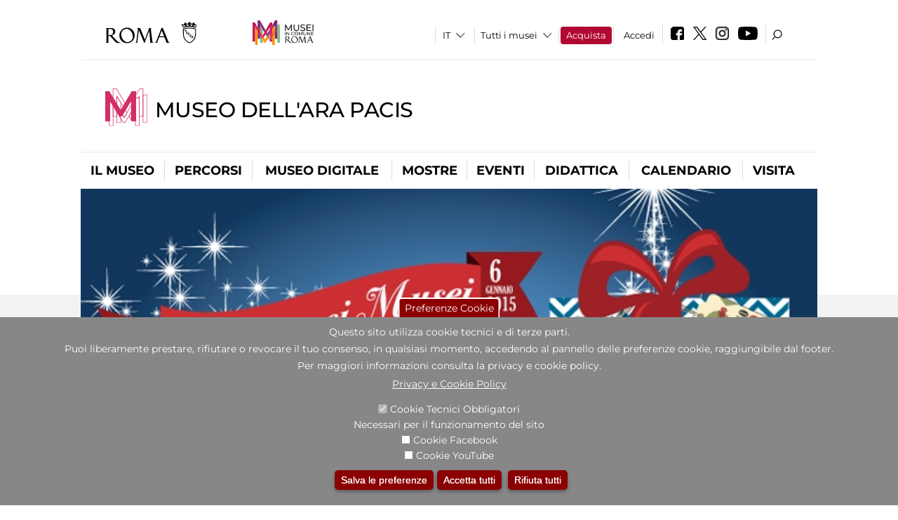

--- FILE ---
content_type: text/html; charset=utf-8
request_url: https://www.arapacis.it/it/mostra-evento/quanno-nascette-ninno
body_size: 22324
content:
<!DOCTYPE html>
<html lang="it" dir="ltr">
<head><meta http-equiv="X-UA-Compatible" content="IE=edge"> <meta name="viewport" content="width=device-width, initial-scale=1">
<meta name="google-site-verification" content="YhC5MK1U2nSqXMjZO0I0P9qYe15GM7CpSWO1kPrhBAY" />
<meta charset="utf-8" />
<link rel="shortcut icon" href="https://www.arapacis.it/sites/default/files/icon-pittogramma16px_0.ico" type="image/vnd.microsoft.icon" />
<meta name="Description" content="Questo museo costituisce la prima opera di architettura realizzata nel centro storico di Roma dalla caduta del fascismo ai nostri giorni. Al suo interno, l’altare celebrativo della Pace augustea è stato restituito al pubblico dopo un lungo periodo di inaccessibilità." />
<meta name="generator" content="Drupal 7 (https://www.drupal.org)" />
<link rel="canonical" href="https://www.arapacis.it/it/mostra-evento/quanno-nascette-ninno" />
<link rel="shortlink" href="https://www.arapacis.it/it/node/148579" />

<!-- Facebook Pixel Code -->
<script>
!function(f,b,e,v,n,t,s){if(f.fbq)return;n=f.fbq=function(){n.callMethod?
n.callMethod.apply(n,arguments):n.queue.push(arguments)};if(!f._fbq)f._fbq=n;
n.push=n;n.loaded=!0;n.version='2.0';n.queue=[];t=b.createElement(e);t.async=!0;
t.src=v;s=b.getElementsByTagName(e)[0];s.parentNode.insertBefore(t,s)}(window,
document,'script','//connect.facebook.net/en_US/fbevents.js');

fbq('init', '834966600030308');
fbq('track', 'PageView');
fbq('track', 'ViewContent', {"content_type":"product","content_ids":"148579"});
</script>
<noscript><img height='1' width='1' style='display:none' src='https://www.facebook.com/tr?id=834966600030308&ev=PageView&noscript=1' /></noscript>
<!-- End Facebook Pixel Code -->
<title>Quanno nascette Ninno | Museo dell'Ara Pacis</title>
<style type="text/css" media="all">
@import url("https://www.arapacis.it/modules/system/system.base.css?t97is5");
@import url("https://www.arapacis.it/modules/system/system.menus.css?t97is5");
@import url("https://www.arapacis.it/modules/system/system.messages.css?t97is5");
@import url("https://www.arapacis.it/modules/system/system.theme.css?t97is5");
</style>
<style type="text/css" media="all">
@import url("https://www.arapacis.it/sites/all/modules/jquery_update/replace/ui/themes/base/minified/jquery.ui.core.min.css?t97is5");
@import url("https://www.arapacis.it/sites/all/modules/jquery_update/replace/ui/themes/base/minified/jquery.ui.theme.min.css?t97is5");
@import url("https://www.arapacis.it/sites/all/modules/jquery_update/replace/ui/themes/base/minified/jquery.ui.datepicker.min.css?t97is5");
@import url("https://www.arapacis.it/sites/all/modules/date/date_popup/themes/jquery.timeentry.css?t97is5");
</style>
<style type="text/css" media="all">
@import url("https://www.arapacis.it/sites/all/modules/simplenews/simplenews.css?t97is5");
@import url("https://www.arapacis.it/modules/aggregator/aggregator.css?t97is5");
@import url("https://www.arapacis.it/sites/all/modules/calendar/css/calendar_multiday.css?t97is5");
@import url("https://www.arapacis.it/sites/all/modules/date/date_api/date.css?t97is5");
@import url("https://www.arapacis.it/sites/all/modules/date/date_popup/themes/datepicker.1.7.css?t97is5");
@import url("https://www.arapacis.it/sites/all/modules/date/date_repeat_field/date_repeat_field.css?t97is5");
@import url("https://www.arapacis.it/sites/all/modules/domain/domain_nav/domain_nav.css?t97is5");
@import url("https://www.arapacis.it/modules/field/theme/field.css?t97is5");
@import url("https://www.arapacis.it/sites/all/modules/menu_attach_block/menu_attach_block.css?t97is5");
@import url("https://www.arapacis.it/modules/node/node.css?t97is5");
@import url("https://www.arapacis.it/modules/search/search.css?t97is5");
@import url("https://www.arapacis.it/modules/user/user.css?t97is5");
@import url("https://www.arapacis.it/sites/all/modules/views/css/views.css?t97is5");
@import url("https://www.arapacis.it/sites/all/modules/ckeditor/css/ckeditor.css?t97is5");
</style>
<style type="text/css" media="all">
@import url("https://www.arapacis.it/sites/all/libraries/colorbox/example3/colorbox.css?t97is5");
@import url("https://www.arapacis.it/sites/all/modules/ctools/css/ctools.css?t97is5");
@import url("https://www.arapacis.it/sites/all/modules/field_slideshow/field_slideshow.css?t97is5");
@import url("https://www.arapacis.it/sites/all/modules/jcarousel/skins/default/jcarousel-default.css?t97is5");
@import url("https://www.arapacis.it/sites/all/modules/eu_cookie_compliance/css/eu_cookie_compliance.css?t97is5");
@import url("https://www.arapacis.it/sites/all/modules/lang_dropdown/lang_dropdown.css?t97is5");
@import url("https://www.arapacis.it/sites/all/modules/quicktabs/css/quicktabs.css?t97is5");
@import url("https://www.arapacis.it/sites/all/modules/quicktabs/quicktabs_tabstyles/tabstyles/sky/sky.css?t97is5");
@import url("https://www.arapacis.it/sites/all/modules/addtoany/addtoany.css?t97is5");
@import url("https://www.arapacis.it/sites/all/modules/ajaxblocks/ajaxblocks.css?t97is5");
@import url("https://www.arapacis.it/sites/all/libraries/superfish/css/superfish.css?t97is5");
@import url("https://www.arapacis.it/sites/all/libraries/superfish/css/superfish-smallscreen.css?t97is5");
</style>
<style type="text/css" media="all">
<!--/*--><![CDATA[/*><!--*/
#sliding-popup.sliding-popup-bottom,#sliding-popup.sliding-popup-bottom .eu-cookie-withdraw-banner,.eu-cookie-withdraw-tab{background:#878787;}#sliding-popup.sliding-popup-bottom.eu-cookie-withdraw-wrapper{background:transparent}#sliding-popup .popup-content #popup-text h1,#sliding-popup .popup-content #popup-text h2,#sliding-popup .popup-content #popup-text h3,#sliding-popup .popup-content #popup-text p,#sliding-popup label,#sliding-popup div,.eu-cookie-compliance-secondary-button,.eu-cookie-withdraw-tab{color:#ffffff !important;}.eu-cookie-withdraw-tab{border-color:#ffffff;}.eu-cookie-compliance-more-button{color:#ffffff !important;}

/*]]>*/-->
</style>
<style type="text/css" media="all">
@import url("https://www.arapacis.it/sites/all/themes/dark_elegant/style.css?t97is5");
@import url("https://www.arapacis.it/sites/all/themes/dark_elegant/css/newsletter.css?t97is5");
@import url("https://www.arapacis.it/sites/all/themes/dark_elegant/css/responsive.css?t97is5");
@import url("https://www.arapacis.it/sites/all/themes/dark_elegant/css/jcarousel-mic.css?t97is5");
@import url("https://www.arapacis.it/sites/all/themes/dark_elegant/css/notizia.css?t97is5");
@import url("https://www.arapacis.it/sites/all/themes/dark_elegant/css/cartella_stampa.css?t97is5");
@import url("https://www.arapacis.it/sites/all/themes/dark_elegant/css/info_page.css?t97is5");
@import url("https://www.arapacis.it/sites/all/themes/dark_elegant/css/mostraevento.css?t97is5");
@import url("https://www.arapacis.it/sites/all/themes/dark_elegant/css/opera.css?t97is5");
@import url("https://www.arapacis.it/sites/all/themes/dark_elegant/css/debug.css?t97is5");
@import url("https://www.arapacis.it/sites/all/themes/dark_elegant/css/gruppodididattiche.css?t97is5");
@import url("https://www.arapacis.it/sites/all/themes/dark_elegant/css/percorso.css?t97is5");
@import url("https://www.arapacis.it/sites/all/themes/dark_elegant/css/views-accordion.css?t97is5");
@import url("https://www.arapacis.it/sites/all/themes/dark_elegant/css/orarieindirizzi.css?t97is5");
@import url("https://www.arapacis.it/sites/all/themes/dark_elegant/css/bigliettieaudioguide.css?t97is5");
@import url("https://www.arapacis.it/sites/all/themes/dark_elegant/css/tutteleopere.css?t97is5");
@import url("https://www.arapacis.it/sites/all/themes/dark_elegant/css/webform.css?t97is5");
@import url("https://www.arapacis.it/sites/all/themes/dark_elegant/css/gruppidisponsor.css?t97is5");
@import url("https://www.arapacis.it/sites/all/themes/dark_elegant/css/gruppodimostraevento.css?t97is5");
@import url("https://www.arapacis.it/sites/all/themes/dark_elegant/css/sistemamuseale.css?t97is5");
@import url("https://www.arapacis.it/sites/all/themes/dark_elegant/css/gruppodiinfopage.css?t97is5");
@import url("https://www.arapacis.it/sites/all/themes/dark_elegant/css/guida_catalogo.css?t97is5");
@import url("https://www.arapacis.it/sites/all/themes/dark_elegant/css/menu.css?t97is5");
@import url("https://www.arapacis.it/sites/all/themes/dark_elegant/css/homepage.css?t97is5");
@import url("https://www.arapacis.it/sites/all/themes/dark_elegant/css/gruppodiguidacatalogo.css?t97is5");
@import url("https://www.arapacis.it/sites/all/themes/dark_elegant/css/gruppodinotizie.css?t97is5");
@import url("https://www.arapacis.it/sites/all/themes/dark_elegant/css/gruppodicartellastampa.css?t97is5");
@import url("https://www.arapacis.it/sites/all/themes/dark_elegant/css/cookie.css?t97is5");
@import url("https://www.arapacis.it/sites/all/themes/dark_elegant/css/spettacolo.css?t97is5");
@import url("https://www.arapacis.it/sites/all/themes/dark_elegant/css/librerie.css?t97is5");
@import url("https://www.arapacis.it/sites/all/themes/dark_elegant/css/didattica_correlazione_inversa.css?t97is5");
</style>
<style type="text/css" media="all">
@import url("https://www.arapacis.it/sites/all/themes/dark_elegant/css/calendario.css?t97is5");
@import url("https://www.arapacis.it/sites/all/themes/dark_elegant/css/social.css?t97is5");
@import url("https://www.arapacis.it/sites/all/themes/dark_elegant/css/capolavori.css?t97is5");
@import url("https://www.arapacis.it/sites/all/themes/dark_elegant/css/ricerca.css?t97is5");
@import url("https://www.arapacis.it/sites/all/themes/dark_elegant/css/colorbox_1.css?t97is5");
@import url("https://www.arapacis.it/sites/all/themes/dark_elegant/css/nuovatestata.css?t97is5");
@import url("https://www.arapacis.it/sites/all/themes/dark_elegant/css/leaflet.css?t97is5");
@import url("https://www.arapacis.it/sites/all/themes/dark_elegant/css/nuovofont.css?t97is5");
@import url("https://www.arapacis.it/sites/all/themes/dark_elegant/css/nuovolayout.css?t97is5");
@import url("https://www.arapacis.it/sites/all/themes/dark_elegant/css/nuovolayout_2.css?t97is5");
@import url("https://www.arapacis.it/sites/all/themes/dark_elegant/css/responsive_nuovolayout.css?t97is5");
@import url("https://www.arapacis.it/sites/all/themes/sub_dark_elegant/css/sub_style.css?t97is5");
@import url("https://www.arapacis.it/sites/all/themes/sub_dark_elegant/css/sub_responsive.css?t97is5");
@import url("https://www.arapacis.it/sites/all/themes/sub_dark_elegant/css/sub_notizia.css?t97is5");
@import url("https://www.arapacis.it/sites/all/themes/sub_dark_elegant/css/sub_cartella_stampa.css?t97is5");
@import url("https://www.arapacis.it/sites/all/themes/sub_dark_elegant/css/sub_nuovatestata.css?t97is5");
@import url("https://www.arapacis.it/sites/all/themes/sub_dark_elegant/css/sub_nuovolayout.css?t97is5");
</style>
<script type="text/javascript" src="https://www.arapacis.it/sites/default/files/js/js_XexEZhbTmj1BHeajKr2rPfyR8Y68f4rm0Nv3Vj5_dSI.js"></script>
<script type="text/javascript" src="https://www.arapacis.it/sites/default/files/js/js_cQ8Qx7uR_JhsOwFAXmbkRGoBZZYzPkwDBbocSyeHCRI.js"></script>
<script type="text/javascript" src="https://www.arapacis.it/sites/default/files/js/js_RmTk6_pVb_YVYfZ6PDB6QGs03s2kHxVg2cu0IMMRF6w.js"></script>
<script type="text/javascript">
<!--//--><![CDATA[//><!--
window.a2a_config=window.a2a_config||{};window.da2a={done:false,html_done:false,script_ready:false,script_load:function(){var a=document.createElement('script'),s=document.getElementsByTagName('script')[0];a.type='text/javascript';a.async=true;a.src='https://static.addtoany.com/menu/page.js';s.parentNode.insertBefore(a,s);da2a.script_load=function(){};},script_onready:function(){da2a.script_ready=true;if(da2a.html_done)da2a.init();},init:function(){for(var i=0,el,target,targets=da2a.targets,length=targets.length;i<length;i++){el=document.getElementById('da2a_'+(i+1));target=targets[i];a2a_config.linkname=target.title;a2a_config.linkurl=target.url;if(el){a2a.init('page',{target:el});el.id='';}da2a.done=true;}da2a.targets=[];}};(function ($){Drupal.behaviors.addToAny = {attach: function (context, settings) {if (context !== document && window.da2a) {if(da2a.script_ready)a2a.init_all();da2a.script_load();}}}})(jQuery);a2a_config.callbacks=a2a_config.callbacks||[];a2a_config.callbacks.push({ready:da2a.script_onready});a2a_config.overlays=a2a_config.overlays||[];a2a_config.templates=a2a_config.templates||{};a2a_config.no_3p=1;
//--><!]]>
</script>
<script type="text/javascript" src="https://www.arapacis.it/sites/default/files/js/js_n_XG93MFnAGlafNKi06064UPQ2gBjItBAdfXJ1Ar_Ps.js"></script>
<script type="text/javascript" src="https://www.arapacis.it/sites/default/files/js/js_r3htGTE7kmutEZ42JFlZss8CXpk-7VM6No_n_a6UnTA.js"></script>
<script type="text/javascript">
<!--//--><![CDATA[//><!--
jQuery.extend(Drupal.settings, {"basePath":"\/","pathPrefix":"it\/","setHasJsCookie":0,"ajaxPageState":{"theme":"sub_dark_elegant","theme_token":"6FlrBpbtYR7jSbRLKuDX2sxuEDY9INBnj3IWTMrONiM","jquery_version":"1.7","css":{"modules\/system\/system.base.css":1,"modules\/system\/system.menus.css":1,"modules\/system\/system.messages.css":1,"modules\/system\/system.theme.css":1,"misc\/ui\/jquery.ui.core.css":1,"misc\/ui\/jquery.ui.theme.css":1,"misc\/ui\/jquery.ui.datepicker.css":1,"sites\/all\/modules\/date\/date_popup\/themes\/jquery.timeentry.css":1,"sites\/all\/modules\/simplenews\/simplenews.css":1,"modules\/aggregator\/aggregator.css":1,"sites\/all\/modules\/calendar\/css\/calendar_multiday.css":1,"sites\/all\/modules\/date\/date_api\/date.css":1,"sites\/all\/modules\/date\/date_popup\/themes\/datepicker.1.7.css":1,"sites\/all\/modules\/date\/date_repeat_field\/date_repeat_field.css":1,"sites\/all\/modules\/domain\/domain_nav\/domain_nav.css":1,"modules\/field\/theme\/field.css":1,"sites\/all\/modules\/menu_attach_block\/menu_attach_block.css":1,"modules\/node\/node.css":1,"modules\/search\/search.css":1,"modules\/user\/user.css":1,"sites\/all\/modules\/views\/css\/views.css":1,"sites\/all\/modules\/ckeditor\/css\/ckeditor.css":1,"sites\/all\/libraries\/colorbox\/example3\/colorbox.css":1,"sites\/all\/modules\/ctools\/css\/ctools.css":1,"sites\/all\/modules\/field_slideshow\/field_slideshow.css":1,"sites\/all\/modules\/jcarousel\/skins\/default\/jcarousel-default.css":1,"sites\/all\/modules\/eu_cookie_compliance\/css\/eu_cookie_compliance.css":1,"sites\/all\/modules\/lang_dropdown\/lang_dropdown.css":1,"sites\/all\/modules\/quicktabs\/css\/quicktabs.css":1,"sites\/all\/modules\/quicktabs\/quicktabs_tabstyles\/tabstyles\/sky\/sky.css":1,"sites\/all\/modules\/addtoany\/addtoany.css":1,"sites\/all\/modules\/ajaxblocks\/ajaxblocks.css":1,"sites\/all\/libraries\/superfish\/css\/superfish.css":1,"sites\/all\/libraries\/superfish\/css\/superfish-smallscreen.css":1,"0":1,"sites\/all\/themes\/dark_elegant\/style.css":1,"sites\/all\/themes\/dark_elegant\/css\/newsletter.css":1,"sites\/all\/themes\/dark_elegant\/css\/responsive.css":1,"sites\/all\/themes\/dark_elegant\/css\/jcarousel-mic.css":1,"sites\/all\/themes\/dark_elegant\/css\/notizia.css":1,"sites\/all\/themes\/dark_elegant\/css\/cartella_stampa.css":1,"sites\/all\/themes\/dark_elegant\/css\/info_page.css":1,"sites\/all\/themes\/dark_elegant\/css\/mostraevento.css":1,"sites\/all\/themes\/dark_elegant\/css\/opera.css":1,"sites\/all\/themes\/dark_elegant\/css\/debug.css":1,"sites\/all\/themes\/dark_elegant\/css\/gruppodididattiche.css":1,"sites\/all\/themes\/dark_elegant\/css\/percorso.css":1,"sites\/all\/themes\/dark_elegant\/css\/views-accordion.css":1,"sites\/all\/themes\/dark_elegant\/css\/orarieindirizzi.css":1,"sites\/all\/themes\/dark_elegant\/css\/bigliettieaudioguide.css":1,"sites\/all\/themes\/dark_elegant\/css\/tutteleopere.css":1,"sites\/all\/themes\/dark_elegant\/css\/webform.css":1,"sites\/all\/themes\/dark_elegant\/css\/gruppidisponsor.css":1,"sites\/all\/themes\/dark_elegant\/css\/gruppodimostraevento.css":1,"sites\/all\/themes\/dark_elegant\/css\/sistemamuseale.css":1,"sites\/all\/themes\/dark_elegant\/css\/gruppodiinfopage.css":1,"sites\/all\/themes\/dark_elegant\/css\/guida_catalogo.css":1,"sites\/all\/themes\/dark_elegant\/css\/menu.css":1,"sites\/all\/themes\/dark_elegant\/css\/homepage.css":1,"sites\/all\/themes\/dark_elegant\/css\/gruppodiguidacatalogo.css":1,"sites\/all\/themes\/dark_elegant\/css\/gruppodinotizie.css":1,"sites\/all\/themes\/dark_elegant\/css\/gruppodicartellastampa.css":1,"sites\/all\/themes\/dark_elegant\/css\/cookie.css":1,"sites\/all\/themes\/dark_elegant\/css\/spettacolo.css":1,"sites\/all\/themes\/dark_elegant\/css\/librerie.css":1,"sites\/all\/themes\/dark_elegant\/css\/didattica_correlazione_inversa.css":1,"sites\/all\/themes\/dark_elegant\/css\/calendario.css":1,"sites\/all\/themes\/dark_elegant\/css\/social.css":1,"sites\/all\/themes\/dark_elegant\/css\/capolavori.css":1,"sites\/all\/themes\/dark_elegant\/css\/ricerca.css":1,"sites\/all\/themes\/dark_elegant\/css\/colorbox_1.css":1,"sites\/all\/themes\/dark_elegant\/css\/nuovatestata.css":1,"sites\/all\/themes\/dark_elegant\/css\/leaflet.css":1,"sites\/all\/themes\/dark_elegant\/css\/nuovofont.css":1,"sites\/all\/themes\/dark_elegant\/css\/nuovolayout.css":1,"sites\/all\/themes\/dark_elegant\/css\/nuovolayout_2.css":1,"sites\/all\/themes\/dark_elegant\/css\/responsive_nuovolayout.css":1,"sites\/all\/themes\/sub_dark_elegant\/css\/sub_style.css":1,"sites\/all\/themes\/sub_dark_elegant\/css\/sub_responsive.css":1,"sites\/all\/themes\/sub_dark_elegant\/css\/sub_notizia.css":1,"sites\/all\/themes\/sub_dark_elegant\/css\/sub_cartella_stampa.css":1,"sites\/all\/themes\/sub_dark_elegant\/css\/sub_nuovatestata.css":1,"sites\/all\/themes\/sub_dark_elegant\/css\/sub_nuovolayout.css":1},"js":{"sites\/all\/modules\/jquery_update\/replace\/jquery\/1.7\/jquery.min.js":1,"misc\/jquery-extend-3.4.0.js":1,"misc\/jquery-html-prefilter-3.5.0-backport.js":1,"misc\/jquery.once.js":1,"misc\/drupal.js":1,"sites\/all\/modules\/jquery_update\/replace\/ui\/ui\/minified\/jquery.ui.core.min.js":1,"sites\/all\/modules\/jquery_update\/replace\/ui\/ui\/minified\/jquery.ui.datepicker.min.js":1,"misc\/ui\/jquery.ui.datepicker-1.13.0-backport.js":1,"modules\/locale\/locale.datepicker.js":1,"sites\/all\/modules\/date\/date_popup\/jquery.timeentry.pack.js":1,"sites\/all\/modules\/eu_cookie_compliance\/js\/jquery.cookie-1.4.1.min.js":1,"sites\/all\/modules\/jquery_update\/replace\/misc\/jquery.form.min.js":1,"misc\/form-single-submit.js":1,"misc\/ajax.js":1,"sites\/all\/modules\/jquery_update\/js\/jquery_update.js":1,"misc\/progress.js":1,"public:\/\/languages\/it_ucM5Y0xQMClwnVT5mha7wtYunJ7eTni6fyWBt7XTVAo.js":1,"sites\/all\/libraries\/colorbox\/jquery.colorbox-min.js":1,"sites\/all\/modules\/colorbox\/js\/colorbox.js":1,"sites\/all\/modules\/colorbox\/js\/colorbox_load.js":1,"sites\/all\/modules\/colorbox\/js\/colorbox_inline.js":1,"sites\/all\/modules\/views\/js\/base.js":1,"sites\/all\/modules\/menu_attach_block\/menu_attach_block.js":1,"sites\/all\/libraries\/jquery.cycle\/jquery.cycle.all.js":1,"sites\/all\/modules\/field_slideshow\/field_slideshow.js":1,"sites\/all\/modules\/jcarousel\/js\/jquery.jcarousel.min.js":1,"sites\/all\/modules\/jcarousel\/js\/jcarousel.js":1,"sites\/all\/modules\/views\/js\/ajax_view.js":1,"sites\/all\/modules\/views_refresh\/views_refresh.js":1,"sites\/all\/modules\/lang_dropdown\/lang_dropdown.js":1,"0":1,"sites\/all\/modules\/quicktabs\/js\/quicktabs.js":1,"sites\/all\/modules\/ajaxblocks\/ajaxblocks.js":1,"sites\/all\/libraries\/superfish\/sftouchscreen.js":1,"sites\/all\/libraries\/superfish\/jquery.bgiframe.min.js":1,"sites\/all\/libraries\/superfish\/sfsmallscreen.js":1,"sites\/all\/libraries\/superfish\/supposition.js":1,"sites\/all\/libraries\/superfish\/superfish.js":1,"sites\/all\/libraries\/superfish\/supersubs.js":1,"sites\/all\/modules\/superfish\/superfish.js":1,"sites\/all\/themes\/dark_elegant\/js\/jquery.dotdotdot.js":1,"sites\/all\/themes\/dark_elegant\/js\/custom.js":1,"sites\/all\/themes\/dark_elegant\/js\/nuovolayout_2.js":1,"sites\/all\/themes\/dark_elegant\/js\/ilsistemamuseale.js":1,"sites\/all\/themes\/dark_elegant\/js\/menu.js":1,"sites\/all\/themes\/dark_elegant\/js\/jquery.masonry.min.js":1,"sites\/all\/themes\/dark_elegant\/js\/jquery.infinitescroll.min.js":1,"sites\/all\/themes\/dark_elegant\/js\/leaflet.js":1,"1":1,"sites\/all\/modules\/eu_cookie_compliance\/js\/eu_cookie_compliance.js":1,"2":1,"3":1}},"colorbox":{"opacity":"0.85","current":"{current} of {total}","previous":"\u00ab Prev","next":"Next \u00bb","close":"Close","maxWidth":"98%","maxHeight":"98%","fixed":true,"mobiledetect":true,"mobiledevicewidth":"480px","file_public_path":"\/sites\/default\/files","specificPagesDefaultValue":"admin*\nimagebrowser*\nimg_assist*\nimce*\nnode\/add\/*\nnode\/*\/edit\nprint\/*\nprintpdf\/*\nsystem\/ajax\nsystem\/ajax\/*","loop":false},"jcarousel":{"ajaxPath":"\/it\/jcarousel\/ajax\/views","carousels":{"jcarousel-dom-1":{"view_options":{"view_args":"","view_path":"node\/148579","view_base_path":null,"view_display_id":"block_1","view_name":"footer_librerie_digitali","jcarousel_dom_id":1},"skin":"default","visible":3,"scroll":1,"autoPause":1,"start":1,"selector":".jcarousel-dom-1"}}},"jquery":{"ui":{"datepicker":{"isRTL":false,"firstDay":"1"}}},"views":{"ajax_path":"\/it\/views\/ajax","ajaxViews":{"views_dom_id:3d54b308cd20f061915b0ef15403a592":{"view_name":"tipologia_musei","view_display_id":"block_5","view_args":"","view_path":"node\/148579","view_base_path":"tipologia_musei","view_dom_id":"3d54b308cd20f061915b0ef15403a592","pager_element":0},"views_dom_id:801274c9f3f92372f1d53ed3014e7fcb":{"view_name":"attivit_correlate_mostra_eventi","view_display_id":"block","view_args":"148579","view_path":"node\/148579","view_base_path":null,"view_dom_id":"801274c9f3f92372f1d53ed3014e7fcb","pager_element":0},"views_dom_id:3bc75299a2f3da842f98ac9df0b742bc":{"view_name":"attivit_correlate_mostra_eventi","view_display_id":"block_1","view_args":"148579","view_path":"node\/148579","view_base_path":null,"view_dom_id":"3bc75299a2f3da842f98ac9df0b742bc","pager_element":0},"views_dom_id:eb6c59da28b93198335334ba51b65eda":{"view_name":"attivit_correlate_mostra_eventi","view_display_id":"block_2","view_args":"148579","view_path":"node\/148579","view_base_path":null,"view_dom_id":"eb6c59da28b93198335334ba51b65eda","pager_element":0},"views_dom_id:fdc4469219667d6a9bf9b800e9284b96":{"view_name":"didattica_correlazione_inversa","view_display_id":"block_3","view_args":"148579","view_path":"node\/148579","view_base_path":"didattica-correlazione-inversa","view_dom_id":"fdc4469219667d6a9bf9b800e9284b96","pager_element":0},"views_dom_id:5abc32672f03b2a7dd3516824e562114":{"view_name":"didattica_correlazione_inversa","view_display_id":"block_4","view_args":"148579","view_path":"node\/148579","view_base_path":"didattica-correlazione-inversa","view_dom_id":"5abc32672f03b2a7dd3516824e562114","pager_element":0},"views_dom_id:0aa2c118da77fe638f2e4515f53bbee8":{"view_name":"didattica_correlazione_inversa","view_display_id":"block_5","view_args":"148579","view_path":"node\/148579","view_base_path":"didattica-correlazione-inversa","view_dom_id":"0aa2c118da77fe638f2e4515f53bbee8","pager_element":0},"views_dom_id:ecf4e27968a3cf58cc6f6cafc44acb1d":{"view_name":"convenzioni","view_display_id":"block_1","view_args":"","view_path":"node\/148579","view_base_path":"gds\/%","view_dom_id":"ecf4e27968a3cf58cc6f6cafc44acb1d","pager_element":0}}},"urlIsAjaxTrusted":{"\/it\/views\/ajax":true,"\/it\/mostra-evento\/quanno-nascette-ninno":true},"better_exposed_filters":{"views":{"tipologia_musei":{"displays":{"block_5":{"filters":[]}}},"user_info":{"displays":{"block":{"filters":[]}}},"museo":{"displays":{"block":{"filters":[]}}},"slideshow":{"displays":{"block":{"filters":[]}}},"informazioni_mostra_evento":{"displays":{"block":{"filters":[]}}},"catalogo":{"displays":{"block":{"filters":[]}}},"sala_stampa_mostra_evento":{"displays":{"attachment_1":{"filters":[]},"block":{"filters":[]}}},"gallery":{"displays":{"block_1":{"filters":[]}}},"documenti_mostra_evento":{"displays":{"block":{"filters":[]}}},"attivit_correlate_mostra_eventi":{"displays":{"block":{"filters":[]},"block_1":{"filters":[]},"block_2":{"filters":[]}}},"didattica_correlazione_inversa":{"displays":{"block_3":{"filters":[]},"block_4":{"filters":[]},"block_5":{"filters":[]}}},"_microma":{"displays":{"block":{"filters":[]}}},"footer_librerie_digitali":{"displays":{"block_1":{"filters":[]}}},"eventi_corporate":{"displays":{"block":{"filters":[]}}},"convenzioni":{"displays":{"block_1":{"filters":[]}}},"footer_block_address":{"displays":{"block":{"filters":[]}}}}},"viewsRefresh":{"3d54b308cd20f061915b0ef15403a592":"","801274c9f3f92372f1d53ed3014e7fcb":"","3bc75299a2f3da842f98ac9df0b742bc":"","eb6c59da28b93198335334ba51b65eda":"","fdc4469219667d6a9bf9b800e9284b96":"","5abc32672f03b2a7dd3516824e562114":"","0aa2c118da77fe638f2e4515f53bbee8":"","ecf4e27968a3cf58cc6f6cafc44acb1d":""},"field_slideshow":{"field-slideshow-1":{"fx":"fade","speed":"1000","timeout":"4000","pause":0,"start_on_hover":0,"carousel_visible":"3","carousel_scroll":"1","carousel_speed":"500","carousel_vertical":0,"carousel_circular":0,"carousel_follow":1,"carousel_skin":"","pager":"","controls":[]}},"eu_cookie_compliance":{"popup_enabled":1,"popup_agreed_enabled":0,"popup_hide_agreed":0,"popup_clicking_confirmation":false,"popup_scrolling_confirmation":false,"popup_html_info":"\u003Cbutton type=\u0022button\u0022 class=\u0022eu-cookie-withdraw-tab\u0022\u003EPreferenze Cookie\u003C\/button\u003E\n\u003Cdiv class=\u0022eu-cookie-compliance-banner eu-cookie-compliance-banner-info eu-cookie-compliance-banner--categories\u0022\u003E\n  \u003Cdiv class=\u0022popup-content info\u0022\u003E\n    \u003Cdiv id=\u0022popup-text\u0022\u003E\n      \u003Ch2\u003EQuesto sito utilizza cookie tecnici e di terze parti.\u003C\/h2\u003E\n\u003Ch2\u003EPuoi liberamente prestare, rifiutare o revocare il tuo consenso, in qualsiasi momento, accedendo al pannello delle preferenze cookie, raggiungibile dal footer.\u003C\/h2\u003E\n\u003Ch2\u003EPer maggiori informazioni consulta la privacy e cookie policy.\u003C\/h2\u003E\n              \u003Cbutton type=\u0022button\u0022 class=\u0022find-more-button eu-cookie-compliance-more-button\u0022\u003EPrivacy e Cookie Policy\u003C\/button\u003E\n          \u003C\/div\u003E\n          \u003Cdiv id=\u0022eu-cookie-compliance-categories\u0022 class=\u0022eu-cookie-compliance-categories\u0022\u003E\n                  \u003Cdiv class=\u0022eu-cookie-compliance-category\u0022\u003E\n            \u003Cdiv\u003E\n              \u003Cinput type=\u0022checkbox\u0022 name=\u0022cookie-categories\u0022 id=\u0022cookie-category-tecnici\u0022 value=\u0022tecnici\u0022 checked disabled\u003E\n              \u003Clabel for=\u0022cookie-category-tecnici\u0022\u003ECookie Tecnici Obbligatori\u003C\/label\u003E\n            \u003C\/div\u003E\n                          \u003Cdiv class=\u0022eu-cookie-compliance-category-description\u0022\u003ENecessari per il funzionamento del sito\u003C\/div\u003E\n                      \u003C\/div\u003E\n                  \u003Cdiv class=\u0022eu-cookie-compliance-category\u0022\u003E\n            \u003Cdiv\u003E\n              \u003Cinput type=\u0022checkbox\u0022 name=\u0022cookie-categories\u0022 id=\u0022cookie-category-facebook\u0022 value=\u0022facebook\u0022 \u003E\n              \u003Clabel for=\u0022cookie-category-facebook\u0022\u003ECookie Facebook\u003C\/label\u003E\n            \u003C\/div\u003E\n                          \u003Cdiv class=\u0022eu-cookie-compliance-category-description\u0022\u003E\u003C\/div\u003E\n                      \u003C\/div\u003E\n                  \u003Cdiv class=\u0022eu-cookie-compliance-category\u0022\u003E\n            \u003Cdiv\u003E\n              \u003Cinput type=\u0022checkbox\u0022 name=\u0022cookie-categories\u0022 id=\u0022cookie-category-youtube\u0022 value=\u0022youtube\u0022 \u003E\n              \u003Clabel for=\u0022cookie-category-youtube\u0022\u003ECookie YouTube\u003C\/label\u003E\n            \u003C\/div\u003E\n                          \u003Cdiv class=\u0022eu-cookie-compliance-category-description\u0022\u003E\u003C\/div\u003E\n                      \u003C\/div\u003E\n              \u003C\/div\u003E\n    \n    \u003Cdiv id=\u0022popup-buttons\u0022 class=\u0022eu-cookie-compliance-has-categories\u0022\u003E\n              \u003Cdiv class=\u0022eu-cookie-compliance-categories-buttons\u0022\u003E\n          \u003Cbutton type=\u0022button\u0022 class=\u0022eu-cookie-compliance-save-preferences-button\u0022\u003E\n            Salva le preferenze\u003C\/button\u003E\n        \u003C\/div\u003E\n      \n      \u003Cbutton type=\u0022button\u0022 class=\u0022agree-button eu-cookie-compliance-default-button\u0022\u003EAccetta tutti\u003C\/button\u003E\n              \u003Cbutton type=\u0022button\u0022 class=\u0022eu-cookie-withdraw-button\u0022\u003ERifiuta tutti\u003C\/button\u003E\n          \u003C\/div\u003E\n  \u003C\/div\u003E\n\u003C\/div\u003E","use_mobile_message":false,"mobile_popup_html_info":"  \u003Cbutton type=\u0022button\u0022 class=\u0022eu-cookie-withdraw-tab\u0022\u003EPreferenze Cookie\u003C\/button\u003E\n\u003Cdiv class=\u0022eu-cookie-compliance-banner eu-cookie-compliance-banner-info eu-cookie-compliance-banner--categories\u0022\u003E\n  \u003Cdiv class=\u0022popup-content info\u0022\u003E\n    \u003Cdiv id=\u0022popup-text\u0022\u003E\n      \u003Ch2\u003EWe use cookies on this site to enhance your user experience\u003C\/h2\u003E\n\u003Cp\u003EBy tapping the Accept button, you agree to us doing so.\u003C\/p\u003E\n              \u003Cbutton type=\u0022button\u0022 class=\u0022find-more-button eu-cookie-compliance-more-button\u0022\u003EPrivacy e Cookie Policy\u003C\/button\u003E\n          \u003C\/div\u003E\n          \u003Cdiv id=\u0022eu-cookie-compliance-categories\u0022 class=\u0022eu-cookie-compliance-categories\u0022\u003E\n                  \u003Cdiv class=\u0022eu-cookie-compliance-category\u0022\u003E\n            \u003Cdiv\u003E\n              \u003Cinput type=\u0022checkbox\u0022 name=\u0022cookie-categories\u0022 id=\u0022cookie-category-tecnici\u0022 value=\u0022tecnici\u0022 checked disabled\u003E\n              \u003Clabel for=\u0022cookie-category-tecnici\u0022\u003ECookie Tecnici Obbligatori\u003C\/label\u003E\n            \u003C\/div\u003E\n                          \u003Cdiv class=\u0022eu-cookie-compliance-category-description\u0022\u003ENecessari per il funzionamento del sito\u003C\/div\u003E\n                      \u003C\/div\u003E\n                  \u003Cdiv class=\u0022eu-cookie-compliance-category\u0022\u003E\n            \u003Cdiv\u003E\n              \u003Cinput type=\u0022checkbox\u0022 name=\u0022cookie-categories\u0022 id=\u0022cookie-category-facebook\u0022 value=\u0022facebook\u0022 \u003E\n              \u003Clabel for=\u0022cookie-category-facebook\u0022\u003ECookie Facebook\u003C\/label\u003E\n            \u003C\/div\u003E\n                          \u003Cdiv class=\u0022eu-cookie-compliance-category-description\u0022\u003E\u003C\/div\u003E\n                      \u003C\/div\u003E\n                  \u003Cdiv class=\u0022eu-cookie-compliance-category\u0022\u003E\n            \u003Cdiv\u003E\n              \u003Cinput type=\u0022checkbox\u0022 name=\u0022cookie-categories\u0022 id=\u0022cookie-category-youtube\u0022 value=\u0022youtube\u0022 \u003E\n              \u003Clabel for=\u0022cookie-category-youtube\u0022\u003ECookie YouTube\u003C\/label\u003E\n            \u003C\/div\u003E\n                          \u003Cdiv class=\u0022eu-cookie-compliance-category-description\u0022\u003E\u003C\/div\u003E\n                      \u003C\/div\u003E\n              \u003C\/div\u003E\n    \n    \u003Cdiv id=\u0022popup-buttons\u0022 class=\u0022eu-cookie-compliance-has-categories\u0022\u003E\n              \u003Cdiv class=\u0022eu-cookie-compliance-categories-buttons\u0022\u003E\n          \u003Cbutton type=\u0022button\u0022 class=\u0022eu-cookie-compliance-save-preferences-button\u0022\u003E\n            Salva le preferenze\u003C\/button\u003E\n        \u003C\/div\u003E\n      \n      \u003Cbutton type=\u0022button\u0022 class=\u0022agree-button eu-cookie-compliance-default-button\u0022\u003EAccetta tutti\u003C\/button\u003E\n              \u003Cbutton type=\u0022button\u0022 class=\u0022eu-cookie-withdraw-button\u0022\u003ERifiuta tutti\u003C\/button\u003E\n          \u003C\/div\u003E\n  \u003C\/div\u003E\n\u003C\/div\u003E","mobile_breakpoint":"768","popup_html_agreed":"\u003Cdiv\u003E\n  \u003Cdiv class=\u0022popup-content agreed\u0022\u003E\n    \u003Cdiv id=\u0022popup-text\u0022\u003E\n      \u003Cp\u003EGrazie per aver accettato i cookie\u003C\/p\u003E\n    \u003C\/div\u003E\n    \u003Cdiv id=\u0022popup-buttons\u0022\u003E\n      \u003Cbutton type=\u0022button\u0022 class=\u0022hide-popup-button eu-cookie-compliance-hide-button\u0022\u003ENascondi\u003C\/button\u003E\n              \u003Cbutton type=\u0022button\u0022 class=\u0022find-more-button eu-cookie-compliance-more-button-thank-you\u0022 \u003EMaggiori informazioni\u003C\/button\u003E\n          \u003C\/div\u003E\n  \u003C\/div\u003E\n\u003C\/div\u003E","popup_use_bare_css":false,"popup_height":"auto","popup_width":"100%","popup_delay":1000,"popup_link":"https:\/\/www.museiincomuneroma.it\/sites\/default\/files\/privacy\/Privacy_cookie_policy_id_1.pdf","popup_link_new_window":1,"popup_position":null,"fixed_top_position":1,"popup_language":"it","store_consent":false,"better_support_for_screen_readers":0,"reload_page":1,"domain":"","domain_all_sites":0,"popup_eu_only_js":0,"cookie_lifetime":"100","cookie_session":false,"disagree_do_not_show_popup":0,"method":"categories","whitelisted_cookies":"facebook:_fbp\r\ntecnici:cookie-agreed-categories\r\ntecnici:cookie-agreed\r\nyoutube:www.youtube.com","withdraw_markup":"\u003Cbutton type=\u0022button\u0022 class=\u0022eu-cookie-withdraw-tab\u0022\u003EPreferenze Cookie\u003C\/button\u003E\n\u003Cdiv class=\u0022eu-cookie-withdraw-banner\u0022\u003E\n  \u003Cdiv class=\u0022popup-content info\u0022\u003E\n    \u003Cdiv id=\u0022popup-text\u0022\u003E\n      \u003Ch2\u003EWe use cookies on this site to enhance your user experience\u003C\/h2\u003E\n\u003Cp\u003EYou have given your consent for us to set cookies.\u003C\/p\u003E\n    \u003C\/div\u003E\n    \u003Cdiv id=\u0022popup-buttons\u0022\u003E\n      \u003Cbutton type=\u0022button\u0022 class=\u0022eu-cookie-withdraw-button\u0022\u003ERifiuta tutti\u003C\/button\u003E\n    \u003C\/div\u003E\n  \u003C\/div\u003E\n\u003C\/div\u003E\n","withdraw_enabled":1,"withdraw_button_on_info_popup":1,"cookie_categories":["tecnici","facebook","youtube"],"enable_save_preferences_button":1,"fix_first_cookie_category":1,"select_all_categories_by_default":0,"cookie_name":""},"superfish":[{"id":"3","sf":{"animation":{"opacity":"show","height":"show"},"speed":"fast"},"plugins":{"touchscreen":{"behaviour":"1","disableHover":true,"mode":"always_active"},"smallscreen":{"mode":"window_width","breakpointUnit":"px","type":"select","title":"Top Menu"},"supposition":true,"supersubs":true}},{"id":"2","sf":{"animation":{"opacity":"show","width":"show"},"speed":"fast"},"plugins":{"touchscreen":{"behaviour":"1","disableHover":true,"mode":"always_active"},"smallscreen":{"mode":"always_active","accordionButton":"0","expandText":"Espandi","collapseText":"Raggruppa","title":"Men\u00f9 generico musei"},"supposition":true,"bgiframe":true,"supersubs":true}}],"quicktabs":{"qt_attivit_correlate":{"name":"attivit_correlate","tabs":[{"bid":"views_delta_f483b80520c564af4780c2b0cba2a2ef","hide_title":1},{"bid":"views_delta_979ba2fbd3c8b3cee4b7cab204db9811","hide_title":1},{"bid":"views_delta_91efcd510e26ab55c661321065057441","hide_title":1}],"better_exposed_filters":{"views":{"documenti_mostra_evento":{"displays":{"block":{"filters":[]}}}}}},"qt_didattica_correlazione_inversa_a":{"name":"didattica_correlazione_inversa_a","tabs":[{"bid":"views_delta_1047cb2bd5ca9a1af76ff4972cb6cfc2","hide_title":1},{"bid":"views_delta_a28aa994907ec0210790aee650323163","hide_title":1},{"bid":"views_delta_a01b61c7c140235df5277ed3803724d6","hide_title":1}],"viewsRefresh":{"eb6c59da28b93198335334ba51b65eda":""}}},"ajaxblocks_path":"\/it\/ajaxblocks","ajaxblocks":"blocks=flickr-11\u0026path=node\/148579","ajaxblocks_delay":100});
//--><!]]>
</script>
<!--[if lt IE 9]><script src="/sites/all/themes/dark_elegant/js/html5.js"></script><![endif]-->
<!-- Matomo -->

<!-- End Matomo Code -->
</head>

<body class="html not-front not-logged-in no-sidebars page-node page-node- page-node-148579 node-type-mostraevento domain-museoarapacis i18n-it">
    <!-- --------------------------- -->
<!-- --------------------------- -->
<div id="debuggergl" > </div>
<div id="page" class="container_6 archeologico">
 
  <header id="header">
	  <div class="search-block-region">
			<div class="region region-search-block">
  <div id="block-block-20" class="block block-block">

      
  <div class="content">
    <a class="logo_della_sovraintendenza" href="http://www.sovraintendenzaroma.it/" target="_blank"><img class="logo_sovraintendenza" alt="logo Sovraintendenza" style="vertical-align: top;" src="/sites/all/themes/dark_elegant/images/logo_roma.svg" /></a>
<a class="logo_portale" href="https://www.museiincomuneroma.it/" target="_blank"><img class="logo_museiincomune"  style="vertical-align: top;" alt="Logo portale" src="/sites/all/themes/dark_elegant/images/logo_museiincomune.svg" /></a>  </div>
  
</div> <!-- /.block -->
<div id="block-lang-dropdown-language" class="block block-lang-dropdown">

      
  <div class="content">
    <form class="lang_dropdown_form language" id="lang_dropdown_form_language" action="/it/mostra-evento/quanno-nascette-ninno" method="post" accept-charset="UTF-8"><div><div class="form-item form-type-select form-item-lang-dropdown-select">
 <select style="width:165px" class="lang-dropdown-select-element form-select" id="lang-dropdown-select-language" name="lang_dropdown_select"><option value="it" selected="selected">it</option><option value="en">en</option><option value="fr">fr</option><option value="es">es</option></select>
</div>
<input type="hidden" name="it" value="/it/mostre_ed_eventi/eventi/quanno_nascette_ninno" />
<input type="hidden" name="en" value="/en/mostre_ed_eventi/eventi/quanno_nascette_ninno" />
<input type="hidden" name="fr" value="/fr/mostre_ed_eventi/eventi/quanno_nascette_ninno" />
<input type="hidden" name="es" value="/es/mostre_ed_eventi/eventi/quanno_nascette_ninno" />
<noscript><div>
<input type="submit" id="edit-submit" name="op" value="Go" class="form-submit" />
</div></noscript><input type="hidden" name="form_build_id" value="form-Lj3FDodXMPL9bmOP_oX3zRVQudq4PZMC88UH5CLeW7E" />
<input type="hidden" name="form_id" value="lang_dropdown_form" />
</div></form>  </div>
  
</div> <!-- /.block -->
<div id="block-superfish-3" class="block block-superfish">

      
  <div class="content">
    <ul  id="superfish-3" class="menu sf-menu sf-menu-top-menu sf-horizontal sf-style-none sf-total-items-2 sf-parent-items-1 sf-single-items-1"><li id="menu-6480-3" class="first odd sf-item-1 sf-depth-1 sf-total-children-1 sf-parent-children-0 sf-single-children-1 menuparent"><span class="sf-depth-1 menuparent nolink">Tutti i musei</span><ul><li id="menu-4041879-3" class="firstandlast odd sf-item-1 sf-depth-2 sf-no-children"><div class="menu-views"> <div class="view view-tipologia-musei view-id-tipologia_musei view-display-id-block_5 view-dom-id-3d54b308cd20f061915b0ef15403a592">
        
  
  
      <div class="view-content">
        <h3>Musei Archeologici</h3>
  <div class="views-row views-row-1 views-row-odd views-row-first color-d22f64">
      
  <div class="views-field views-field-field-museo">        <div class="field-content"><a href="http://www.museicapitolini.org/it" target="_blank"><div class="views-field views-field-field-image"><img typeof="foaf:Image" src="https://www.arapacis.it/sites/default/files/styles/medium/public/f_museo-portale/capitolini.jpg?itok=F34czRfT" width="147" height="220" alt="" /></div>
<span>Musei Capitolini</span></a></div>  </div>  </div>
  <div class="views-row views-row-2 views-row-even color-d22f64">
      
  <div class="views-field views-field-field-museo">        <div class="field-content"><a href="http://www.centralemontemartini.org/it" target="_blank"><div class="views-field views-field-field-image"><img typeof="foaf:Image" src="https://www.arapacis.it/sites/default/files/styles/medium/public/f_museo-portale/montemartini.jpg?itok=6FDFjSkh" width="147" height="220" alt="" /></div>
<span>Musei Capitolini  Centrale Montemartini</span></a></div>  </div>  </div>
  <div class="views-row views-row-3 views-row-odd color-d22f64">
      
  <div class="views-field views-field-field-museo">        <div class="field-content"><a href="http://www.mercatiditraiano.it/it" target="_blank"><div class="views-field views-field-field-image"><img typeof="foaf:Image" src="https://www.arapacis.it/sites/default/files/styles/medium/public/f_museo-portale/mercati.jpg?itok=s_hc-Kj0" width="147" height="220" alt="" /></div>
<span>Mercati di Traiano Museo dei Fori Imperiali</span></a></div>  </div>  </div>
  <div class="views-row views-row-4 views-row-even color-d22f64">
      
  <div class="views-field views-field-field-museo">        <div class="field-content"><a href="http://www.arapacis.it/it" target="_blank"><div class="views-field views-field-field-image"><img typeof="foaf:Image" src="https://www.arapacis.it/sites/default/files/styles/medium/public/f_museo-portale/ara.jpg?itok=pMrjGlTS" width="147" height="220" alt="" /></div>
<span>Museo dell&#039;Ara Pacis</span></a></div>  </div>  </div>
  <div class="views-row views-row-5 views-row-odd color-d22f64">
      
  <div class="views-field views-field-field-museo">        <div class="field-content"><a href="http://www.museobarracco.it/it" target="_blank"><div class="views-field views-field-field-image"><img typeof="foaf:Image" src="https://www.arapacis.it/sites/default/files/styles/medium/public/f_museo-portale/barracco.jpg?itok=6ciayPkh" width="147" height="220" alt="" /></div>
<span>Museo di Scultura Antica Giovanni Barracco</span></a></div>  </div>  </div>
  <div class="views-row views-row-6 views-row-even color-d22f64">
      
  <div class="views-field views-field-field-museo">        <div class="field-content"><a href="http://www.museociviltaromana.it/it" target="_blank"><div class="views-field views-field-field-image"><img typeof="foaf:Image" src="https://www.arapacis.it/sites/default/files/styles/medium/public/f_museo-portale/civilta.jpg?itok=6-Jd7VyV" width="147" height="220" alt="" /></div>
<span>Museo della Civiltà Romana</span></a></div>  </div>  </div>
  <div class="views-row views-row-7 views-row-odd color-d22f64">
      
  <div class="views-field views-field-field-museo">        <div class="field-content"><a href="http://www.museodellemuraroma.it/it" target="_blank"><div class="views-field views-field-field-image"><img typeof="foaf:Image" src="https://www.arapacis.it/sites/default/files/styles/medium/public/f_museo-portale/mura.jpg?itok=k0ZNN4vD" width="147" height="220" alt="" /></div>
<span>Museo delle Mura</span></a></div>  </div>  </div>
  <div class="views-row views-row-8 views-row-even color-d22f64">
      
  <div class="views-field views-field-field-museo">        <div class="field-content"><a href="http://www.museocasaldepazzi.it/it" target="_blank"><div class="views-field views-field-field-image"><img typeof="foaf:Image" src="https://www.arapacis.it/sites/default/files/styles/medium/public/f_museo-portale/pazzi.jpg?itok=DW48UE87" width="147" height="220" alt="" /></div>
<span>Museo di Casal de&#039; Pazzi</span></a></div>  </div>  </div>
  <div class="views-row views-row-9 views-row-odd views-row-last color-d22f64">
      
  <div class="views-field views-field-field-museo">        <div class="field-content"><a href="http://www.villadimassenzio.it/it" target="_blank"><div class="views-field views-field-field-image"><img typeof="foaf:Image" src="https://www.arapacis.it/sites/default/files/styles/medium/public/f_museo-portale/massenzio.jpg?itok=oOTItau4" width="147" height="220" alt="" /></div>
<span>Villa di Massenzio</span></a></div>  </div>  </div>
  <h3>Musei moderni</h3>
  <div class="views-row views-row-1 views-row-odd views-row-first color-943681">
      
  <div class="views-field views-field-field-museo">        <div class="field-content"><a href="http://www.museodellarepubblicaromana.it/it" target="_blank"><div class="views-field views-field-field-image"><img typeof="foaf:Image" src="https://www.arapacis.it/sites/default/files/styles/medium/public/f_museo-portale/garibaldi.jpg?itok=ccNXUMAa" width="147" height="220" alt="" /></div>
<span>Museo della Repubblica Romana e della memoria garibaldina</span></a></div>  </div>  </div>
  <div class="views-row views-row-2 views-row-even color-943681">
      
  <div class="views-field views-field-field-museo">        <div class="field-content"><a href="http://www.museodiroma.it/it" target="_blank"><div class="views-field views-field-field-image"><img typeof="foaf:Image" src="https://www.arapacis.it/sites/default/files/styles/medium/public/f_museo-portale/museodiroma.jpg?itok=Ctu9PW3f" width="147" height="220" alt="" /></div>
<span>Museo di Roma</span></a></div>  </div>  </div>
  <div class="views-row views-row-3 views-row-odd color-943681">
      
  <div class="views-field views-field-field-museo">        <div class="field-content"><a href="http://www.museonapoleonico.it/it" target="_blank"><div class="views-field views-field-field-image"><img typeof="foaf:Image" src="https://www.arapacis.it/sites/default/files/styles/medium/public/f_museo-portale/napoleonico.jpg?itok=hkNF5Qny" width="147" height="220" alt="" /></div>
<span>Museo Napoleonico</span></a></div>  </div>  </div>
  <div class="views-row views-row-4 views-row-even color-943681">
      
  <div class="views-field views-field-field-museo">        <div class="field-content"><a href="http://www.galleriaartemodernaroma.it/it" target="_blank"><div class="views-field views-field-field-image"><img typeof="foaf:Image" src="https://www.arapacis.it/sites/default/files/styles/medium/public/f_museo-portale/gam.jpg?itok=2GSPCtEk" width="147" height="220" alt="" /></div>
<span>Galleria d&#039;Arte Moderna</span></a></div>  </div>  </div>
  <div class="views-row views-row-5 views-row-odd color-943681">
      
  <div class="views-field views-field-field-museo">        <div class="field-content"><a href="http://www.museocanonica.it/it" target="_blank"><div class="views-field views-field-field-image"><img typeof="foaf:Image" src="https://www.arapacis.it/sites/default/files/styles/medium/public/f_museo-portale/canonica.jpg?itok=8T4OkX6-" width="147" height="220" alt="" /></div>
<span>Museo Pietro Canonica a Villa Borghese</span></a></div>  </div>  </div>
  <div class="views-row views-row-6 views-row-even color-943681">
      
  <div class="views-field views-field-field-museo">        <div class="field-content"><a href="http://www.museodiromaintrastevere.it/it" target="_blank"><div class="views-field views-field-field-image"><img typeof="foaf:Image" src="https://www.arapacis.it/sites/default/files/styles/medium/public/f_museo-portale/trastevere.jpg?itok=2ZnHFb7O" width="147" height="220" alt="" /></div>
<span>Museo di Roma in Trastevere</span></a></div>  </div>  </div>
  <div class="views-row views-row-7 views-row-odd views-row-last color-943681">
      
  <div class="views-field views-field-field-museo">        <div class="field-content"><a href="http://www.museivillatorlonia.it/it" target="_blank"><div class="views-field views-field-field-image"><img typeof="foaf:Image" src="https://www.arapacis.it/sites/default/files/styles/medium/public/f_museo-portale/torlonia.jpg?itok=0XFuBOAu" width="147" height="220" alt="" /></div>
<span>Musei di Villa Torlonia</span></a></div>  </div>  </div>
  <h3>Musei contemporanei</h3>
  <div class="views-row views-row-1 views-row-odd views-row-first color-8dc798">
      
  <div class="views-field views-field-field-museo">        <div class="field-content"><a href="http://www.casaalbertomoravia.it/it" target="_blank"><div class="views-field views-field-field-image"><img typeof="foaf:Image" src="https://www.arapacis.it/sites/default/files/styles/medium/public/f_museo-portale/moravia.jpg?itok=0jVexfwI" width="147" height="220" alt="" /></div>
<span>Casa Museo Alberto Moravia</span></a></div>  </div>  </div>
  <div class="views-row views-row-2 views-row-even views-row-last color-8dc798">
      
  <div class="views-field views-field-field-museo">        <div class="field-content"><a href="http://www.museocarlobilotti.it/it" target="_blank"><div class="views-field views-field-field-image"><img typeof="foaf:Image" src="https://www.arapacis.it/sites/default/files/styles/medium/public/f_museo-portale/bilotti.jpg?itok=pmkuO-2G" width="147" height="220" alt="" /></div>
<span>Museo Carlo Bilotti Aranciera di Villa Borghese</span></a></div>  </div>  </div>
  <h3>Musei scientifici</h3>
  <div class="views-row views-row-1 views-row-odd views-row-first color-f6a723">
      
  <div class="views-field views-field-field-museo">        <div class="field-content"><a href="http://www.planetarioroma.it/it" target="_blank"><div class="views-field views-field-field-image"><img typeof="foaf:Image" src="https://www.arapacis.it/sites/default/files/styles/medium/public/f_museo-portale/planetario.jpg?itok=Tu6ASIlw" width="147" height="220" alt="" /></div>
<span>Planetario</span></a></div>  </div>  </div>
  <div class="views-row views-row-2 views-row-even views-row-last color-f6a723">
      
  <div class="views-field views-field-field-museo">        <div class="field-content"><a href="http://www.museocivicodizoologia.it/it" target="_blank"><div class="views-field views-field-field-image"><img typeof="foaf:Image" src="https://www.arapacis.it/sites/default/files/styles/medium/public/f_museo-portale/zoologia.jpg?itok=y3Hf1Tqj" width="147" height="220" alt="" /></div>
<span>Museo Civico di Zoologia</span></a></div>  </div>  </div>
    </div>
  
  
  
  
  
  
</div>
</div></li></ul></li><li id="menu-4045127-3" class="last even sf-item-2 sf-depth-1 sf-no-children"><a href="/it/infopage/acquista" class="sf-depth-1">Acquista</a></li></ul>  </div>
  
</div> <!-- /.block -->
<div id="block-views-user-info-block" class="block block-views">

      
  <div class="content">
     <div class="view view-user-info view-id-user_info view-display-id-block view-dom-id-8afdc3d3577bc0b1185f1787f80ff4e6">
        
  
  
      <div class="view-empty">
      <a href="/user/login">Accedi</a>    </div>
  
  
  
  
  
  
</div>
  </div>
  
</div> <!-- /.block -->
<div id="block-block-4" class="block block-block">

      
  <div class="content">
    <a href="http://www.facebook.com/" target="_blank"><img src="/sites/default/files/facebook_bn.png" alt="Facebook BN" /></a>
<a href="http://twitter.com/museiincomune" target="_blank"><img src="/sites/all/themes/dark_elegant/images/TW_icon.svg" alt="Twitter BN" /></a>
<a href="http://www.instagram.com/museiincomuneroma" target="_blank"><img src="/sites/default/files/instagram_bn.png" alt="Instagram BN" /></a>
<a href="http://www.youtube.com/user/museiincomune" class="youtube" target="_blank"><img src="/sites/all/themes/dark_elegant/images/YT_icon.svg" alt="Youtube BN" /></a>
  </div>
  
</div> <!-- /.block -->
<div id="block-block-15" class="block block-block">

      
  <div class="content">
    
<form id="form_search" name="form_search" method="get" action="/it/content/search">

<img alt="" height="15" width="15" src="/sites/all/themes/dark_elegant/images/search-button.png" />
<input name="search" type="text" class="hidden" id="search_text" />
<a class="ricerca_avanzata_link" href="/content/search#block-quicktabs-ricerca-avanzata-all">Ricerca avanzata </a>
</form>

  </div>
  
</div> <!-- /.block -->
</div>
 <!-- /.region -->
      </div>

	<!-- inserisco header logo e nome museo -->
	<div class="header-nomemuseo clearfix">
		<div class="logo-nomemmuseo-trasparente clearfix">
			<div class="logo-nomemuseo clearfix">
				<div class="logo clearfix"><a href="https://www.museiincomuneroma.it/" title="Musei in Comune">
							<img src="https://www.arapacis.it/sites/default/files/logomuseo.jpg" alt="Musei in Comune" /></a>
				</div>
						 <!-- <hgroup class="site-name-wrap">
							<h1 class="site-name"><a href="/it" title="Home"></a></h1>
													  </hgroup>
						  -->
				<div class="nomedelmuseo clearfix">		  
					<div class="region region-header-nomemuseo">
  <div id="block-views-museo-block" class="block block-views">

        <h2 >-nessuno-</h2>
    
  <div class="content">
     <div class="view view-museo view-id-museo view-display-id-block view-dom-id-4add37211b89201fc6cee52c26ffaa7b">
        
  
  
      <div class="view-content">
        <div class="views-row views-row-1 views-row-odd views-row-first views-row-last">
      
  <div class="views-field views-field-title">        <span class="field-content">
<div class="logo-museo-svg"><img src="/sites/all/themes/dark_elegant/images/Logo-archelogici.svg" width="60"></div><div class="nome-museo-svg"><a href="https://www.arapacis.it/">Museo dell&#039;Ara Pacis</a></div>

</span>  </div>  </div>
    </div>
  
  
  
  
  
  
</div>
  </div>
  
</div> <!-- /.block -->
</div>
 <!-- /.region -->
				</div>
			</div>
			<div class="trasparente clearfix">&nbsp;</div>
		</div>
	</div>
	
	<div class="header-top">
	 <div class="region region-header-top">
  <div id="block-superfish-2" class="block block-superfish">

      
  <div class="content">
    <ul  id="superfish-2" class="menu sf-menu sf-menu-men-generico-musei sf-horizontal sf-style-none sf-total-items-8 sf-parent-items-4 sf-single-items-4"><li id="menu-4041366-2" class="first odd sf-item-1 sf-depth-1 sf-total-children-8 sf-parent-children-2 sf-single-children-6 menuparent"><span class="sf-depth-1 menuparent nolink">Il Museo</span><ul class="sf-megamenu"><li class="sf-megamenu-wrapper first odd sf-item-1 sf-depth-1 sf-total-children-8 sf-parent-children-2 sf-single-children-6 menuparent"><ol><li id="menu-4041368-2" class="first odd sf-item-1 sf-depth-2 sf-no-children"><a href="/it/il_museo/editoriale" class="sf-depth-2">Presentazione</a></li><li id="menu-4041374-2" class="middle even sf-item-2 sf-depth-2 sf-no-children"><a href="/it/gruppo-infopage/history-0" class="sf-depth-2">Storia </a></li><li id="menu-4041373-2" class="middle odd sf-item-3 sf-depth-2 sf-no-children"><a href="/it/il_museo/staff" class="sf-depth-2">Staff</a></li><li id="menu-4041369-2" class="middle even sf-item-4 sf-depth-2 sf-no-children"><a href="/it/infopage/musei-comune" class="sf-depth-2">Sistema Musei di Roma Capitale</a></li><li id="menu-4044693-2" class="middle odd sf-item-5 sf-depth-2 sf-no-children"><a href="/it/informazioni_pratiche/carta_dei_servizi" class="sf-depth-2">Carta dei servizi</a></li><li id="menu-4042489-2" class="middle even sf-item-6 sf-depth-2 sf-no-children"><a href="/it/infopage/newsletter" class="sf-depth-2">Newsletter</a></li><li id="menu-4041981-2" class="middle odd sf-item-7 sf-depth-2 sf-total-children-1 sf-parent-children-0 sf-single-children-1 sf-megamenu-column menuparent"><div class="sf-megamenu-column"><span class="sedi sf-depth-2 menuparent nolink">Sede</span><ol><li id="menu-4041982-2" class="firstandlast odd sf-item-1 sf-depth-3 sf-no-children"><a href="/it/sede/il_progetto_meier" class="sf-depth-3">Il progetto Meier</a></li></ol></div></li><li id="menu-4042355-2" class="last even sf-item-8 sf-depth-2 sf-total-children-4 sf-parent-children-0 sf-single-children-4 sf-megamenu-column menuparent"><div class="sf-megamenu-column"><span class="sedi sf-depth-2 menuparent nolink">Servizi scientifici</span><ol><li id="menu-4042356-2" class="first odd sf-item-1 sf-depth-3 sf-no-children"><a href="/it/servizi_scientifici/pubblicazioni" class="sf-depth-3">Pubblicazioni</a></li><li id="menu-4042357-2" class="middle even sf-item-2 sf-depth-3 sf-no-children"><a href="/it/servizi_scientifici/bibliografia" class="sf-depth-3">Bibliografia</a></li><li id="menu-4045010-2" class="middle odd sf-item-3 sf-depth-3 sf-no-children"><a href="/it/infopage/autorizzazione-riprese-fotografiche" class="sf-depth-3">Autorizzazione riprese fotografiche</a></li><li id="menu-4043045-2" class="last even sf-item-4 sf-depth-3 sf-no-children"><a href="/it/infopage/foto-comune" class="sf-depth-3">Foto in Comune</a></li></ol></div></li></ol></li></ul></li><li id="menu-4042671-2" class="middle even sf-item-2 sf-depth-1 sf-no-children"><a href="/it/mostre_ed_eventi/mostre" class="sf-depth-1">Mostre</a></li><li id="menu-4042673-2" class="middle odd sf-item-3 sf-depth-1 sf-no-children"><a href="/it/mostre_ed_eventi/eventi" class="sf-depth-1">Eventi</a></li><li id="menu-4040946-2" class="middle even sf-item-4 sf-depth-1 sf-total-children-5 sf-parent-children-0 sf-single-children-5 menuparent"><span class="sf-depth-1 menuparent nolink">Didattica</span><ul class="sf-megamenu"><li class="sf-megamenu-wrapper middle even sf-item-4 sf-depth-1 sf-total-children-5 sf-parent-children-0 sf-single-children-5 menuparent"><ol><li id="menu-4042105-2" class="first odd sf-item-1 sf-depth-2 sf-no-children"><a href="/it/calendario" class="sf-depth-2">Calendario</a>
<a href="# " class="menu-attach-block-drop-link external expand-on-click dropped" data-block-id="block|12" id="calendario-drop-link-4042105">Altro</a><div class="menu-attach-block-wrapper orientation-horizontal">
	<div id="block-block-12" class="block block-block">

        <h2 >menu blocco calendario</h2>
    
  <div class="content">
    <script type="text/javascript">

 anno=location.href.slice(-4);
 mese=location.href.slice(-8).substring(1,3);
 giorno=location.href.slice(-11).substring(1,3);

/*
( function( factory ) {
	if ( typeof define === "function" && define.amd ) {

		// AMD. Register as an anonymous module.
		define( [ "../widgets/datepicker" ], factory );
	} else {

		// Browser globals
		factory( jQuery.datepicker );
	}
}( function( datepicker ) {

datepicker.regional.it = {
	closeText: "Chiudi",
	prevText: "&#x3C;Prec",
	nextText: "Succ&#x3E;",
	currentText: "Oggi",
	monthNames: [ "Gennaio","Febbraio","Marzo","Aprile","Maggio","Giugno",
		"Luglio","Agosto","Settembre","Ottobre","Novembre","Dicembre" ],
	monthNamesShort: [ "Gen","Feb","Mar","Apr","Mag","Giu",
		"Lug","Ago","Set","Ott","Nov","Dic" ],
	dayNames: [ "Domenica","Lunedì","Martedì","Mercoledì","Giovedì","Venerdì","Sabato" ],
	dayNamesShort: [ "Dom","Lun","Mar","Mer","Gio","Ven","Sab" ],
	dayNamesMin: [ "Do","Lu","Ma","Me","Gi","Ve","Sa" ],
	weekHeader: "Sm",
	dateFormat: "dd/mm/yy",
	firstDay: 1,
	isRTL: false,
	showMonthAfterYear: false,
	yearSuffix: "" };
datepicker.setDefaults( datepicker.regional.it );

return datepicker.regional.it;

} ) );


*/

jQuery(function() {

jQuery("#main-menu .sf-megamenu, #block-superfish-2 .sf-megamenu, .sf-menu li#menu-6480-3 ul").prepend('<div class="closemenu"></div>')

jQuery(".closemenu").click(function() {
   jQuery(this).parent().parent().find('.sf-clicked').trigger('click');
   
})


if(jQuery("#bloccocalmostre").length==0)  { jQuery("#menu-4040737-1 .view-gruppodimostraevento").after('<div class="bloccocal" id="bloccocalmostre"><div id="datepickermostre"></div></div>') };
if(jQuery("#bloccocaleventi").length==0)  { jQuery("#menu-4040743-1 .view-tutti-gli-eventi").after('<div class="bloccocal" id="bloccocaleventi"><div id="datepickereventi"></div></div>') };
if(jQuery("#bloccocaldida").length==0)  { jQuery("#menu-10361-1 .sf-megamenu-wrapper").after('<div class="bloccocal" id="bloccocaldida"><div id="datepickerdida"></div></div>')  };
if(jQuery("#bloccocaldidamusei").length==0)  { jQuery("#menu-4040946-2 .sf-megamenu-wrapper").after('<div class="bloccocal" id="bloccocaldidamusei"><div id="datepickerdidamusei"></div></div>') };




jQuery( "#datepickermostre" ).datepicker({ 

onSelect: function(dateText, inst) { 
        date=jQuery(this).datepicker('getDate');
        day  = date.getDate(),  
        month = date.getMonth() + 1,              
        year =  date.getFullYear();		
		location.href="/it/calendario?between_date_filter[value][date]="+('0'+day).slice(-2)+"/"+('0'+month).slice(-2)+"/"+year
    }
 });

jQuery( "#datepickereventi" ).datepicker({ 

onSelect: function(dateText, inst) { 
        date=jQuery(this).datepicker('getDate');
        day  = date.getDate(),  
        month = date.getMonth() + 1,              
        year =  date.getFullYear();		
		location.href="/it/calendario?where=eventi&between_date_filter[value][date]="+('0'+day).slice(-2)+"/"+('0'+month).slice(-2)+"/"+year
    }

 });

jQuery( "#datepickerdida" ).datepicker({ 

onSelect: function(dateText, inst) { 
        date=jQuery(this).datepicker('getDate');
        day  = date.getDate(),  
        month = date.getMonth() + 1,              
        year =  date.getFullYear();		
		location.href="/it/calendario?where=didattica&between_date_filter[value][date]="+('0'+day).slice(-2)+"/"+('0'+month).slice(-2)+"/"+year
    }

 });


jQuery( "#datepickerdidamusei" ).datepicker({ 

onSelect: function(dateText, inst) { 
        date=jQuery(this).datepicker('getDate');
        day  = date.getDate(),  
        month = date.getMonth() + 1,              
        year =  date.getFullYear();		
		location.href="/it/calendario?where=didattica&between_date_filter[value][date]="+('0'+day).slice(-2)+"/"+('0'+month).slice(-2)+"/"+year
    }

 });



 if(jQuery.isNumeric(anno)) jQuery('#datepickermostre').datepicker("setDate", new Date(anno,parseInt(mese)-1,giorno) );
 if(jQuery.isNumeric(anno)) jQuery('#datepickereventi').datepicker("setDate", new Date(anno,parseInt(mese)-1,giorno) );
 if(jQuery.isNumeric(anno)) jQuery('#datepickerdida').datepicker("setDate", new Date(anno,parseInt(mese)-1,giorno) );
 if(jQuery.isNumeric(anno)) jQuery('#datepickerdidamusei').datepicker("setDate", new Date(anno,parseInt(mese)-1,giorno) );


 

 


 

 

})
</script>
  </div>
  
</div> <!-- /.block -->
</div>
</li><li id="menu-4040947-2" class="middle even sf-item-2 sf-depth-2 sf-no-children"><a href="/it/didattica/didattica_per_le_scuole" class="sf-depth-2">Didattica per le scuole</a></li><li id="menu-4040948-2" class="middle odd sf-item-3 sf-depth-2 sf-no-children"><a href="/it/didattica/didattica_per_tutti" class="sf-depth-2">Didattica per tutti</a></li><li id="menu-4040949-2" class="middle even sf-item-4 sf-depth-2 sf-no-children"><a href="/it/didattica/incontri_per_docenti_e_studenti_universitari" class="sf-depth-2">Incontri per docenti e studenti universitari</a></li><li id="menu-4040950-2" class="last odd sf-item-5 sf-depth-2 sf-no-children"><a href="/it/didattica/progetti_speciali" class="sf-depth-2">Progetti accessibili</a></li></ol></li></ul></li><li id="menu-4042013-2" class="middle odd sf-item-5 sf-depth-1 sf-total-children-5 sf-parent-children-0 sf-single-children-5 menuparent"><span id="sedi" class="sf-depth-1 menuparent nolink">Percorsi</span><ul class="sf-megamenu"><li class="sf-megamenu-wrapper middle odd sf-item-5 sf-depth-1 sf-total-children-5 sf-parent-children-0 sf-single-children-5 menuparent"><ol><li id="menu-4042014-2" class="first odd sf-item-1 sf-depth-2 sf-no-children"><a href="/it/percorsi/esterno2" class="sf-depth-2">Esterno</a></li><li id="menu-4042015-2" class="middle even sf-item-2 sf-depth-2 sf-no-children"><a href="/it/percorsi/interno2" class="sf-depth-2">Interno</a></li><li id="menu-4042016-2" class="middle odd sf-item-3 sf-depth-2 sf-no-children"><a href="/it/percorsi/altare2" class="sf-depth-2">Altare</a></li><li id="menu-4042081-2" class="middle even sf-item-4 sf-depth-2 sf-no-children"><a href="/it/percorsi/galleria_fotografica" class="sf-depth-2">Galleria fotografica</a></li><li id="menu-4041387-2" class="last odd sf-item-5 sf-depth-2 sf-no-children"><a href="/it/collezioni/il_tuo_percorso" class="restricted sf-depth-2">Il tuo percorso</a></li></ol></li></ul></li><li id="menu-4041375-2" class="middle even sf-item-6 sf-depth-1 sf-total-children-9 sf-parent-children-0 sf-single-children-9 menuparent"><span class="sf-depth-1 menuparent nolink">Visita</span><ul class="sf-megamenu"><li class="sf-megamenu-wrapper middle even sf-item-6 sf-depth-1 sf-total-children-9 sf-parent-children-0 sf-single-children-9 menuparent"><ol><li id="menu-4041376-2" class="first odd sf-item-1 sf-depth-2 sf-no-children"><a href="/it/informazioni_pratiche/orari_e_indirizzi" class="sf-depth-2">Informazioni pratiche</a></li><li id="menu-4041378-2" class="middle even sf-item-2 sf-depth-2 sf-no-children"><a href="/it/informazioni_pratiche/biglietti_videoguide_e_audioguide" class="sf-depth-2">Biglietti e videoguide</a></li><li id="menu-4044992-2" class="middle odd sf-item-3 sf-depth-2 sf-no-children"><a href="/it/informazioni_pratiche/condizioni_di_accesso2" class="sf-depth-2"> Servizi per i visitatori</a></li><li id="menu-4043763-2" class="middle even sf-item-4 sf-depth-2 sf-no-children"><a href="https://www.museiincomuneroma.it/it/infopage/mic-card" class="sf-depth-2">MIC card</a></li><li id="menu-4042989-2" class="middle odd sf-item-5 sf-depth-2 sf-no-children"><a href="/it/node/1000202" class="sf-depth-2">Visite didattiche</a></li><li id="menu-4043008-2" class="middle even sf-item-6 sf-depth-2 sf-no-children"><a href="/it/musei_digitali/le_app_dei_mic" class="sf-depth-2">Le APP del Sistema Musei</a></li><li id="menu-4043027-2" class="middle odd sf-item-7 sf-depth-2 sf-no-children"><a href="/it/librerie_museali/acquista_guide_e_cataloghi" class="sf-depth-2">Guide e cataloghi</a></li><li id="menu-4041380-2" class="middle even sf-item-8 sf-depth-2 sf-no-children"><a href="/it/informazioni_pratiche/accessibilita_disabili" class="sf-depth-2">Accessibilità</a></li><li id="menu-4044732-2" class="last odd sf-item-9 sf-depth-2 sf-no-children"><a href="/it/infopage/la-tua-opinione" class="sf-depth-2">La tua opinione</a></li></ol></li></ul></li><li id="menu-4044749-2" class="middle odd sf-item-7 sf-depth-1 sf-no-children"><a href="/it/calendario" class="sf-depth-1">Calendario</a></li><li id="menu-4044750-2" class="last even sf-item-8 sf-depth-1 sf-no-children"><a href="/it/gruppo-infopage/museo-digitale-3" class="sf-depth-1">Museo digitale</a></li></ul>  </div>
  
</div> <!-- /.block -->
<div id="block-views-slideshow-block" class="block block-views">

      
  <div class="content">
     <div class="view view-slideshow view-id-slideshow view-display-id-block view-dom-id-11345a15bb908a6b5ffaf51ac8f3f7ae">
        
  
  
      <div class="view-content">
        <div class="views-row views-row-1 views-row-odd views-row-first views-row-last">
      
  <div class="views-field views-field-field-slideshow">        <div class="field-content"><div id="field-slideshow-1-wrapper" class="field-slideshow-wrapper">

  
  
  
  <div class="field-slideshow field-slideshow-1 effect-fade timeout-4000 with-pager with-controls" style="width:670px; height:350px">
          <div class="field-slideshow-slide field-slideshow-slide-1 even first">
        <img class="field-slideshow-image field-slideshow-image-1" typeof="foaf:Image" src="https://www.arapacis.it/sites/default/files/storage/images/musei/museo_dell_ara_pacis/mostre_ed_eventi/eventi/quanno_nascette_ninno/565985-1-ita-IT/quanno_nascette_ninno.jpg" width="670" height="350" alt="" />              </div>
      </div>

  
  
</div>
</div>  </div>  </div>
    </div>
  
  
  
  
  
  
</div>
  </div>
  
</div> <!-- /.block -->
</div>
 <!-- /.region -->
	             <!--<div id="slider">
        <div class="flexslider">
          <ul class="slides">
            <li class="test" >
			<div class="flex-caption">
                <h3>MUSEI<br/> CAPITOLINI</h3>La nascita dei Musei Capitoli viene fatta<br/>risalire al 1271, quando il papa Sisto IV dono..
              </div>
				<div class="slide-image" href="/it/node/1" style="background-image:url(/sites/all/themes/dark_elegant/images/musei_capitolini_large.jpg)">

				</div>
              
            </li>
          </ul>
        </div>  
      </div>
	  !-->
	</div>
    <nav id="navigation">
      <div id="main-menu">
                
      </div>
    </nav>
  </header>

  <div id="main" class="clearfix">

   
          

    
    
    
    <div id="primary">
      <section id="content" class="	" role="main">
        							<div id="breadcrumbs"><h2 class="element-invisible">Tu sei qui</h2><nav class="breadcrumb"><a href="/it">Home</a> <span class='mini_arrow'> > </span>  <a href="/it/mostre_ed_eventi/eventi">Eventi</a> <span class='mini_arrow'> > </span>  Quanno nascette Ninno</nav></div>
					        
                
		<div id="content-wrap">
                    <h1 class="page-title">Quanno nascette Ninno</h1>          		                                          <div class="region region-content">
  <div id="block-system-main" class="block block-system">

      
  <div class="content">
    






  <div class="content">
                      <span property="dc:title" content="Quanno nascette Ninno" class="rdf-meta element-hidden"></span>  
      
          </div>
	  
<div></div>	
<!-- -->
	
		<div class="field_image"><div class="field field-name-field-image field-type-image field-label-above"><div class="field-label">Immagine:&nbsp;</div><div class="field-items"><div class="field-item even"><img typeof="foaf:Image" src="https://www.arapacis.it/sites/default/files/storage/images/musei/museo_dell_ara_pacis/mostre_ed_eventi/eventi/quanno_nascette_ninno/565985-1-ita-IT/quanno_nascette_ninno.jpg" width="670" height="350" alt="" /></div></div></div></div>
		<div class="field_sottotitolo"><div class="field field-name-field-sottotitolo field-type-text field-label-hidden"><div class="field-items"><div class="field-item even"></div></div></div></div>
		<div class="field_data">05/01/2015</div>	
		<!-- Stampo il nome del museo -->
		<div class="domain_luogo">
			Museo dell'Ara Pacis		</div>
		<!-- -->
		<div class="field_abstract"><div class="field field-name-field-abstract field-type-text-long field-label-hidden"><div class="field-items"><div class="field-item even"><p>Spettacolo nell'ambito dell'iniziativa Natale nei Musei</p>
</div></div></div></div>		
		<div class="field_descrizione"><div class="field field-name-field-descrizione field-type-text-long field-label-hidden"><div class="field-items"><div class="field-item even"><p>Uno spettacolo di musica e teatro dove le canzoni provenienti dalle tante tradizioni culturali si mescolano a narrazioni che raccontano il Natale delle famiglie di oggi.</p>
<p>Con Tosca, Mariano Rigillo e Massimo Venturiello.</p>
<p>A cura di Daniele Cipriani Entertainment</p>
</div></div></div></div>
		<div class="field_curatori"></div>
		<div class="field_biglietto">
		
		
		<div class="field_catalogo"></div>
	
						<!-- pulsante Gratis per mic - 2018.06.26 -->
						<!-- /gratis per mic -->
			<!-- pulsante Gratuito - 2021.07.08 -->
												<div class="green-button free" >
							<button style="cursor:default;">Gratis</button>
					</div>
							<!-- -->		
  </div>

      <footer>
      <ul class="links inline"><li class="addtoany first last"><span><span class="a2a_kit a2a_kit_size_32 a2a_target addtoany_list" id="da2a_1">
      <a class="a2a_button_facebook"><img src="/sites/default/files/facebook_bn.png" /></a>
<a class="a2a_button_twitter"><img src="/sites/default/files/twitter_bn.png"/></a>
<a class="a2a_button_pinterest"><img src="/sites/default/files/pinterest_bn.png"/></a>
      
      
    </span>
    <script type="text/javascript">
<!--//--><![CDATA[//><!--
if(window.da2a)da2a.script_load();
//--><!]]>
</script></span></li>
</ul>    </footer>
  
    </div>
  
</div> <!-- /.block -->
<div id="block-views-769fac24b60670f4546132220a21db14" class="block block-views">

        <h2 >Informazioni</h2>
    
  <div class="content">
     <div class="view view-informazioni-mostra-evento view-id-informazioni_mostra_evento view-display-id-block view-dom-id-d4f8d087ece776d3dbda9157d6db657d">
        
  
  
      <div class="view-content">
        <div class="views-row views-row-1 views-row-odd views-row-first views-row-last">
    
  
  <div class="views-field views-field-domain-id">    <span class="views-label views-label-domain-id">Luogo</span>
    <span class="field-content"><div class="domain_5">
<span class="field_domain">Museo dell&#039;Ara Pacis</span></div>
</span>  </div>
  
  <div class="views-field views-field-field-orario">    <span class="views-label views-label-field-orario">Orario</span>
    <div class="field-content"><p>5 gennaio 2015 ore 21.00</p>
</div>  </div>
  
  <div class="views-field views-field-field-biglietto-d-ingresso">    <span class="views-label views-label-field-biglietto-d-ingresso">Biglietto d&#039;ingresso</span>
    <div class="field-content"><p>Ingresso gratuito fino ad esaurimento posti disponibili</p>
</div>  </div>
  
  <div class="views-field views-field-field-info-e-prenotazioni">    <span class="views-label views-label-field-info-e-prenotazioni">Informazioni</span>
    <div class="field-content"><p>
Tel. 060608 secondo i seguenti orari:<br />
24 e 31 dicembre dalle 9.00 alle 17.00; <br />
25 dicembre e 1 gennaio dalle 11.00 alle 18.00<br />tutti gli altri giorni ore 9.00 - 21.00</p>
</div>  </div>
  
  <div class="views-field views-field-field-tipologia">    <span class="views-label views-label-field-tipologia">Tipo</span>
    <div class="field-content">Evento|Teatro</div>  </div>
  
  <div class="views-field views-field-field-prenotazione-obbligatoria">    
    <div class="field-content">




</div>  </div>
  
  <div class="views-field views-field-field-sito-web">    <span class="views-label views-label-field-sito-web">Sito Web</span>
    <div class="field-content"><div><a href="" target="_blank"></a></div></div>  </div>  </div>
    </div>
  
  
  
  
  
  
</div>
  </div>
  
</div> <!-- /.block -->
<div id="block-quicktabs-attivit-correlate" class="block block-quicktabs">

      
  <div class="content">
    <div  id="quicktabs-attivit_correlate" class="quicktabs-wrapper quicktabs-style-sky"><div class="item-list"><ul class="quicktabs-tabs quicktabs-style-sky"><li class="active first"><a href="/it/mostre_ed_eventi/eventi/quanno_nascette_ninno?qt-attivit_correlate=0#qt-attivit_correlate" id="quicktabs-tab-attivit_correlate-0" class="active">In corso</a></li>
<li><a href="/it/mostre_ed_eventi/eventi/quanno_nascette_ninno?qt-attivit_correlate=1#qt-attivit_correlate" id="quicktabs-tab-attivit_correlate-1" class="active">In programma</a></li>
<li class="last"><a href="/it/mostre_ed_eventi/eventi/quanno_nascette_ninno?qt-attivit_correlate=2#qt-attivit_correlate" id="quicktabs-tab-attivit_correlate-2" class="active">In archivio</a></li>
</ul></div><div id="quicktabs-container-attivit_correlate" class="quicktabs_main quicktabs-style-sky"><div  id="quicktabs-tabpage-attivit_correlate-0" class="quicktabs-tabpage "></div><div  id="quicktabs-tabpage-attivit_correlate-1" class="quicktabs-tabpage quicktabs-hide"></div><div  id="quicktabs-tabpage-attivit_correlate-2" class="quicktabs-tabpage quicktabs-hide"></div></div></div>  </div>
  
</div> <!-- /.block -->
<!-- Eventi correlati -->
<div id="block-quicktabs-didattica-correlazione-inversa-a" class="block block-quicktabs">

        <h2 >Eventi correlati</h2>
    
  <div class="content">
    <div  id="quicktabs-didattica_correlazione_inversa_a" class="quicktabs-wrapper quicktabs-style-sky"><div class="item-list"><ul class="quicktabs-tabs quicktabs-style-sky"><li class="active first"><a href="/it/mostre_ed_eventi/eventi/quanno_nascette_ninno?qt-didattica_correlazione_inversa_a=0#qt-didattica_correlazione_inversa_a" id="quicktabs-tab-didattica_correlazione_inversa_a-0" class="active">In corso</a></li>
<li><a href="/it/mostre_ed_eventi/eventi/quanno_nascette_ninno?qt-didattica_correlazione_inversa_a=1#qt-didattica_correlazione_inversa_a" id="quicktabs-tab-didattica_correlazione_inversa_a-1" class="active">In programma</a></li>
<li class="last"><a href="/it/mostre_ed_eventi/eventi/quanno_nascette_ninno?qt-didattica_correlazione_inversa_a=2#qt-didattica_correlazione_inversa_a" id="quicktabs-tab-didattica_correlazione_inversa_a-2" class="active">In archivio</a></li>
</ul></div><div id="quicktabs-container-didattica_correlazione_inversa_a" class="quicktabs_main quicktabs-style-sky"><div  id="quicktabs-tabpage-didattica_correlazione_inversa_a-0" class="quicktabs-tabpage "><div id="block-views-1047cb2bd5ca9a1af76ff4972cb6cfc2" class="block block-views">

      
  <div class="content">
    <div class="view view-didattica-correlazione-inversa view-id-didattica_correlazione_inversa view-display-id-block_3 view-dom-id-fdc4469219667d6a9bf9b800e9284b96">
        
  
  
      <div class="view-empty">
      Non ci sono attività in corso.    </div>
  
  
  
  
  
  
</div>


  </div>
  
</div> <!-- /.block -->
</div><div  id="quicktabs-tabpage-didattica_correlazione_inversa_a-1" class="quicktabs-tabpage quicktabs-hide"><div id="block-views-a28aa994907ec0210790aee650323163" class="block block-views">

      
  <div class="content">
    <div class="view view-didattica-correlazione-inversa view-id-didattica_correlazione_inversa view-display-id-block_4 view-dom-id-5abc32672f03b2a7dd3516824e562114">
        
  
  
      <div class="view-empty">
      Non ci sono attività in programma.    </div>
  
  
  
  
  
  
</div>


  </div>
  
</div> <!-- /.block -->
</div><div  id="quicktabs-tabpage-didattica_correlazione_inversa_a-2" class="quicktabs-tabpage quicktabs-hide"><div id="block-views-a01b61c7c140235df5277ed3803724d6" class="block block-views">

      
  <div class="content">
    <div class="view view-didattica-correlazione-inversa view-id-didattica_correlazione_inversa view-display-id-block_5 view-dom-id-0aa2c118da77fe638f2e4515f53bbee8">
        
  
  
      <div class="view-content">
        <div class="views-row views-row-1 views-row-odd views-row-first views-row-last">
    <div class="id_date"><span class="date"><span class="date-display-single" property="dc:date" datatype="xsd:dateTime" content="2014-12-26T00:00:00+01:00">20141226</span></span><br><span class="nid">148350</span></div>
     <div class="views-field views-field-field-image">	<div class="field-content"><img typeof="foaf:Image" src="https://www.arapacis.it/sites/default/files/storage/images/portale_dei_musei_in_comune/mostre_ed_eventi/eventi/natale_nei_musei2/564941-1-ita-IT/natale_nei_musei.jpg" width="670" height="350" alt="" /></div></div>  
     <div class="views-field views-field-field-text">	
         <div class="views-field views-field-title"><div class="field-content"><a href="https://www.museiincomuneroma.it/it/mostra-evento/natale-nei-musei-0">Natale nei Musei</a></div></div>
		 <div class="views-field views-field-subtitle"><div class="field-content"></div></div>	<!-- aggiunto GL 08.07.24 -->	 
         <div class="views-field views-field-field-autore"></div>  
         <div class="views-field views-field-gid"><span class="field-content"><span class="field-content">Musei in Comune</span>
</span>  
           </div>  
		 <div class="views-field views-field-field-data"><div class="field-content">
26/12/2014 - 06/01/2015</div></div>  
            <div class="views-field views-field-field-abstract"><div class="field-content">Evento|Manifestazioni</div><div class="field-content"></div></div>
		 <!-- acquista on line 2019.10.10 inversa-->
                  <!-- /acquista on line -->
         <!-- gratis per mic 2019.10.10 inversa-->
                  <!-- /gratis per mic -->   
	     <!-- gratis 2021.07.08 -->
			         			            <div class="views-field views-field-field-gratuito">
			                <div class="green-button free" >
			                        <button style="cursor:default;">Gratis</button>
			                </div>
			            </div>
			                  <!-- /gratis -->		 
     </div>





  </div>
    </div>
  
  
  
  
  
  
</div>


  </div>
  
</div> <!-- /.block -->
</div></div></div>  </div>
  
	<script>
	jQuery(document).ready(function() {
		if(jQuery('#quicktabs-didattica_correlazione_inversa_a').css('display') == 'none') {
			jQuery('div#block-quicktabs-didattica-correlazione-inversa-a>h2').attr("style", "display:none!important")
		} 
	});
	 
	</script>
  
</div> <!-- /.block -->
</div>
 <!-- /.region -->
        </div> <!-- content wrap end -->
			  
      </section> <!-- /#role main -->
	  
    </div><!-- END PRIMARY -->

	
    
          <div class="clear"></div>
      <div id="footer-block" class="clearfix">
       <div class="region region-footer">
  <div id="block-views-microma-block" class="block block-views">

      
  <div class="content">
     <div class="view view--microma view-id-_microma view-display-id-block view-dom-id-0e41c1205cf767b233d4cf2bd4e4138a">
        
  
  
      <div class="view-content">
        <div class="views-row views-row-1 views-row-odd views-row-first views-row-last">
      
  <div class="views-field views-field-field-home-hashtag">        <div class="field-content">Museo dell&#039;#AraPacis</div>  </div>  </div>
    </div>
  
  
  
  
  
  
</div>
  </div>
  
</div> <!-- /.block -->
<div id="block-block-6" class="block block-block">

      
  <div class="content">
    <a href="http://www.facebook.com/" target="_blank"><img src="/sites/default/files/facebook_bn.png" alt="Facebook BN" /></a>
<a href="http://twitter.com/museiincomune" target="_blank"><img src="/sites/all/themes/dark_elegant/images/TW_icon.svg" alt="Twitter BN" /></a>
<a href="http://www.instagram.com/museiincomuneroma" target="_blank"><img src="/sites/default/files/instagram_bn.png" alt="Instagram BN" /></a>
<a href="http://www.youtube.com/user/museiincomune" class="youtube" target="_blank"><img src="/sites/all/themes/dark_elegant/images/YT_icon.svg" alt="Youtube BN" /></a>
  </div>
  
</div> <!-- /.block -->
<div id="block-views-0da78281b4cc46dbf355cfa2687b3a19" class="block block-views">

      
  <div class="content">
     <div class="view view-footer-librerie-digitali view-id-footer_librerie_digitali view-display-id-block_1 museidigitali-block-view view-dom-id-2a9f52ad898aca8e1deed97aa2be15dc">
        
  
  
      <div class="view-content">
      <ul class="jcarousel jcarousel-view--footer-librerie-digitali--block-1 jcarousel-dom-1 jcarousel-skin-default">
      <li class="jcarousel-item-1 odd" style="display: none;">  <div class="librerie-digitali-slide-content slide-archeologico">
     <div class="views-field views-field-field-text">	
         <div class="views-field views-field-title"><div class="field-content"><a href="/it/musei_digitali/le_app_dei_mic">Le APP del Sistema Musei</a></div></div>  
     </div>
	 <div class="views-field views-field-field-image">	<div class="field-content"><a href="/it/musei_digitali/le_app_dei_mic"><img typeof="foaf:Image" src="https://www.arapacis.it/sites/default/files/storage/images/portale_dei_musei_in_comune/musei_digitali/le_app_dei_mic/736860-1-ita-IT/le_app_dei_mic.jpg" width="670" height="350" alt="" /></a></div></div>  
</div>

 
</li>
      <li class="jcarousel-item-2 even" style="display: none;">  <div class="librerie-digitali-slide-content slide-archeologico">
     <div class="views-field views-field-field-text">	
         <div class="views-field views-field-title"><div class="field-content"><a href="/it/musei_digitali/i_mic_sui_social_network">Il Sistema Musei sui social network</a></div></div>  
     </div>
	 <div class="views-field views-field-field-image">	<div class="field-content"><a href="/it/musei_digitali/i_mic_sui_social_network"><img typeof="foaf:Image" src="https://www.arapacis.it/sites/default/files/storage/images/portale_dei_musei_in_comune/musei_digitali/i_mic_sui_social_network/647660-4-ita-IT/i_mic_sui_social_network.jpg" width="670" height="350" alt="" /></a></div></div>  
</div>

 
</li>
      <li class="jcarousel-item-3 odd" style="display: none;">  <div class="librerie-digitali-slide-content slide-archeologico">
     <div class="views-field views-field-field-text">	
         <div class="views-field views-field-title"><div class="field-content"><a href="/it/infopage/tour-virtuale-del-museo-dellara-pacis">Tour Virtuale  </a></div></div>  
     </div>
	 <div class="views-field views-field-field-image">	<div class="field-content"><a href="/it/infopage/tour-virtuale-del-museo-dellara-pacis"><img typeof="foaf:Image" src="https://www.arapacis.it/sites/default/files/f_infopage/VT_1050X545_ara.jpg" width="1050" height="545" alt="Tour Virtuale del Museo dell&#039;Ara Pacis" title="Tour Virtuale del Museo dell&#039;Ara Pacis" /></a></div></div>  
</div>

 
</li>
      <li class="jcarousel-item-4 even" style="display: none;">  <div class="librerie-digitali-slide-content slide-archeologico">
     <div class="views-field views-field-field-text">	
         <div class="views-field views-field-title"><div class="field-content"><a href="/it/infopage/il-museo-dellara-pacis-si-racconta-grazie-alla-tecnologia-del-google-art-culture">Google Arts &amp; Culture</a></div></div>  
     </div>
	 <div class="views-field views-field-field-image">	<div class="field-content"><a href="/it/infopage/il-museo-dellara-pacis-si-racconta-grazie-alla-tecnologia-del-google-art-culture"><img typeof="foaf:Image" src="https://www.arapacis.it/sites/default/files/f_infopage/ara_pacis_1050_0.jpg" width="1050" height="545" alt="Il Museo dell&#039;Ara Pacis si racconta grazie alla tecnologia del Google Arts &amp; Culture" title="Il Museo dell&#039;Ara Pacis si racconta grazie alla tecnologia del Google Arts &amp; Culture" /></a></div></div>  
</div>

 
</li>
      <li class="jcarousel-item-5 odd" style="display: none;">  <div class="librerie-digitali-slide-content slide-archeologico">
     <div class="views-field views-field-field-text">	
         <div class="views-field views-field-title"><div class="field-content"><a href="/it/infopage/foto-comune">Foto in Comune</a></div></div>  
     </div>
	 <div class="views-field views-field-field-image">	<div class="field-content"><a href="/it/infopage/foto-comune"><img typeof="foaf:Image" src="https://www.arapacis.it/sites/default/files/storage/images/portale_dei_musei_in_comune/acquista_online/foto_in_comune/335458-5-ita-IT/foto_in_comune.jpg" width="670" height="350" alt="Foto in Comune" title="Foto in Comune" /></a></div></div>  
</div>

 
</li>
      <li class="jcarousel-item-6 even" style="display: none;">  <div class="librerie-digitali-slide-content slide-archeologico">
     <div class="views-field views-field-field-text">	
         <div class="views-field views-field-title"><div class="field-content"><a href="https://www.museiincomuneroma.it/it/infopage/i-mic">I like MiC</a></div></div>  
     </div>
	 <div class="views-field views-field-field-image">	<div class="field-content"><a href="https://www.museiincomuneroma.it/it/infopage/i-mic"><img typeof="foaf:Image" src="https://www.arapacis.it/sites/default/files/storage/images/portale_dei_musei_in_comune/musei_digitali/i_like_mic/647746-2-ita-IT/i_like_mic.jpg" width="670" height="350" alt="Foto di Vitolinos" title="Foto di Vitolinos" /></a></div></div>  
</div>

 
</li>
      <li class="jcarousel-item-7 odd" style="display: none;">  <div class="librerie-digitali-slide-content slide-archeologico">
     <div class="views-field views-field-field-text">	
         <div class="views-field views-field-title"><div class="field-content"><a href="/it/musei_digitali/discovermic">#DiscoverMiC</a></div></div>  
     </div>
	 <div class="views-field views-field-field-image">	<div class="field-content"><a href="/it/musei_digitali/discovermic"><img typeof="foaf:Image" src="https://www.arapacis.it/sites/default/files/storage/images/portale_dei_musei_in_comune/musei_digitali/discovermic/740644-1-ita-IT/discovermic.jpg" width="670" height="350" alt="" /></a></div></div>  
</div>

 
</li>
  </ul>
    </div>
  
  
  
  
  
  
</div>
  </div>
  
</div> <!-- /.block -->
<div id="block-mic-bbs-block-mic-facebook-latest-feed" class="block block-mic-bbs-block">

      
  <div class="content">
    <!-----------------------GETIONE NOME MUSEO E LINK!!!! DAV--------------------------->

<!--------------------------------------------------------------------------->

<div class="fb">
  <ul>

        <li>
<!-- -->
<div class="social_fb_username">
<!-- <a href="https://www.facebook.com/MuseiInComuneRoma" target="_blank"><img src="/sites/default/files/facebook_bn.png" width="16px" / -->
<a href="https://www.facebook.com/MuseoAraPacis" target="_blank"><img src="/sites/default/files/facebook_bn.png" width="16px" />MuseoAraPacis</a>
</div>
<!-- -->
      <!-- Time -->
                <div class="fb-time">
            19/01/2026        </div>
		
      <!-- Feed -->
                <div class="fb-message">
            Volto da animale, cuore da eroe: i molti personaggi dell’Ara Pacis vi aspettano al Museo dell'Ara Pacis domenica 25 gennaio alle 10.30 per un percorso tra storie sus…        </div>
		      <!-- Full post link -->
                <div class="teaser-link">
			
            <div id="teaser_hide"><a href="https://www.facebook.com/784072857086254/posts/1310136604479874" target="_blank">Read More</a></div>
        </div>
		<a href="" class="teaser-link-new" target="_blank">Lire tout</a>
		
      <!-- Picture -->
              <!-- Video -->
            </li>
	  </ul>
</div>
<script>
// jQuery('#teaser_hide > a').attr('id', 'link_teaser_hide');
var text = jQuery('#teaser_hide > a').attr('href');
jQuery('.teaser-link-new').attr('href', text);
</script>  </div>
  
</div> <!-- /.block -->
<div id="block-mic-bbs-block-mic-twitter-latest-feed" class="block block-mic-bbs-block">

      
  <div class="content">
    
<div class="tw">
  <ul>



  <li>
 <!-- -->
 <div class="social_tw_username">
	<a class="img_username" href="http://twitter.com/museiincomune" target="_blank">
		<img alt="TW bn" src="/sites/default/files/twitter_bn.png" width="16" /> 
	</a>
	<a class="tw-username" href="http://twitter.com/museiincomune" target="_blank">@museiincomune</a>
</div>
<!-- -->
	      <div class="tw-date">07/04/2023</div>
       
    <div class="tw-tweet">RT <a href="//twitter.com/MaxBernardini" target="_blank">@MaxBernardini</a>: Roma, ai Musei Capitolini <a href="//twitter.com/museiincomune" target="_blank">@museiin</div>
		
	<a class="new-tw-links" href="http://twitter.com/museiincomune" target="_blank">Read more</a>
  </li>


</ul>
  </div>
<script>
jQuery('.tw-url').hide();
//var text = jQuery('.tw-url > a').attr('href');
//jQuery('.new-tw-links').attr('href', text);

</script>  </div>
  
</div> <!-- /.block -->
<div id="block-aggregator-feed-1" class="block block-aggregator">

        <h2 >Blog MiC</h2>
    
  <div class="content">
    <div class="item-list"><ul><li class="first"><div class="feed-item"><div class="feed-field feed-field-date">19/09/2023</div><div class="feed-field feed-field-title">Le Lupe di Roma</div><div class="feed-field feed-field-desc">La Lupa Capitolina, conservata nei Musei Capitolini, è una scultura in bronzo del V sec. a.C., realizzata con tecnica della cera persa che raffigura una lupa che ha da poco partorito, come indicano&amp;#8230; &lt;a class=&quot;read-more&quot; href=&quot;https://museiincomuneroma.wordpress.com/2023/09/19/le-lupe-di-roma/&quot;&gt;Continua a leggere &lt;span class=&quot;meta-nav&quot;&gt;&amp;#8594;&lt;/span&gt;&lt;/a&gt;</div><div class="feed-field feed-field-read-more"><a href="https://museiincomuneroma.wordpress.com/2023/09/19/le-lupe-di-roma/">Leggi tutto</a></div></div></li>
<li class="last"><div class="feed-item"><div class="feed-field feed-field-date">26/06/2023</div><div class="feed-field feed-field-title">MUSEO DELLA REPUBBLICA ROMANA E DELLA MEMORIA GARIBALDINA</div><div class="feed-field feed-field-desc">Ormai da anni la Sovrintendenza Capitolina mette a disposizione dei cittadini e dei turisti spazi espositivi e collezioni d’arte ad entrata gratuita con l’intento di promuovere la conoscenza e la fruizione di realtà&amp;#8230; &lt;a class=&quot;read-more&quot; href=&quot;https://museiincomuneroma.wordpress.com/2023/06/26/museo-della-repubblica-romana-e-della-memoria-garibaldina-2/&quot;&gt;Continua a leggere &lt;span class=&quot;meta-nav&quot;&gt;&amp;#8594;&lt;/span&gt;&lt;/a&gt;</div><div class="feed-field feed-field-read-more"><a href="https://museiincomuneroma.wordpress.com/2023/06/26/museo-della-repubblica-romana-e-della-memoria-garibaldina-2/">Leggi tutto</a></div></div></li>
</ul></div><div class="more-link"><a href="/it/aggregator/sources/1" title="Mostra le notizie recenti da questo feed.">Altro</a></div><script>jQuery("#block-aggregator-feed-1 a").attr("target","_blank");jQuery("#block-aggregator-feed-1 h2").wrap('<a href="https://museiincomuneroma.wordpress.com" target="_blank"></a>')</script>  </div>
  
</div> <!-- /.block -->
<div id="block-flickr-11" class="block block-flickr">

      
  <div class="content">
    <div id="block-flickr-11-ajax-content" class="ajaxblocks-wrapper-8"><script type="text/javascript"></script><noscript><div class="flickr-photoset"><h2 class="flickr-album-heading">Random <a href="https://www.flickr.com/photos/museiincomuneroma/" title="View the user&#039;s Flickr photostream." target="_blank">Flickr</a> photo <span class="flickr-tags-wrap"><a href="https://www.flickr.com/search/?user_id=30215121@N08&amp;per_page=1&amp;tag_mode=any&amp;q=#microma&amp;radius=&amp;min_taken_date=00:00:00&amp;max_taken_date=23:59:59&amp;sort=&amp;media=photos" title="View the results on Flickr" target="_blank"> tagged <span class="flickr-tags">#microma</span></a></span>  by <a href="https://www.flickr.com/people/museiincomuneroma/" title="View user on Flickr." target="_blank">Musei in Comune Roma</a> </h2><div class="flickr-album " style=""><span class="flickr-wrap" style="width:240px;"><span class="flickr-image"><a href="https://farm2.static.flickr.com/1931/31204864438_c4345d5b3b_z.jpg" title="Il Busto Fonseca dei #MuseiCapitolini ritrae un membro della famiglia imperiale, o di una delle famiglie aristocratiche della #Roma imperiale. I capelli seguono la moda delle acconciature ancora di età flavia: al di sopra della fronte, essi sono organizza - 03/10/2018 - 08:57 by Musei in Comune Roma. - via Instagram ift.tt/2ybOkkT - " class="colorbox flickr-img-wrap" rel="" target="_blank"><img class="flickr-photo-img" typeof="foaf:Image" src="https://live.staticflickr.com/1931/31204864438_c4345d5b3b_m.jpg" alt="03/10/2018 - 08:57 - via Instagram ift.tt/2ybOkkT" title="03/10/2018 - 08:57 - via Instagram ift.tt/2ybOkkT" /></a></span><span class="flickr-credit"><a href="https://www.flickr.com/photos/museiincomuneroma/31204864438" title="View on Flickr. To enlarge click image." target="_blank"><span class="flickr-title">Il Busto Fonseca dei #MuseiCapitolini ritrae un membro della famiglia imperiale, o di una delle famiglie aristocratiche della #Roma imperiale. I capelli seguono la moda delle acconciature ancora di età flavia: al di sopra della fronte, essi sono organizza</span><br /></a><span class="flickr-metadata"><a title="03/10/2018 - 08:57">03/10/2018 - 08:57</a> by <a href="https://www.flickr.com/people/museiincomuneroma/" title="View user on Flickr." target="_blank">Musei in Comune Roma</a>.</span></span></span></div></div></noscript></div>  </div>
  
</div> <!-- /.block -->
<div id="block-mic-bbs-block-mic-instagram-latest-feed" class="block block-mic-bbs-block">

      
  <div class="content">
    <div class="in">
    	<ul>
		  <li>
							<a href="https://www.instagram.com/museiincomuneroma" target="_blank">
				<div class="crop"><img alt="img_instagram" src="https://scontent-fco2-1.cdninstagram.com/v/t51.82787-15/619505540_18551263258038156_6440886174846769968_n.jpg?stp=dst-jpg_e35_tt6&_nc_cat=108&ccb=7-5&_nc_sid=18de74&efg=eyJlZmdfdGFnIjoiRkVFRC5iZXN0X2ltYWdlX3VybGdlbi5DMyJ9&_nc_ohc=gu7Ab-emVKAQ7kNvwHip0Xd&_nc_oc=Adm3mDloQCsa_oR8_E_UJjjIzQ_Bjvt6zKuCoFBYTKVZFs4NbPmItscfu16jY3fJAYQ&_nc_zt=23&_nc_ht=scontent-fco2-1.cdninstagram.com&edm=ANQ71j8EAAAA&_nc_gid=_lAhZREdL6o6Ejg1aEAnYg&oh=00_AfpC2RyQwBa8dFNOz5woPQBp4zSbCJzfYGVKwYCXFgn_FA&oe=697663B4"></div>
				<div class="box">
					<div><img class="icon" alt="IN bn" src="/sites/default/files/instagram_bn.png" /> </div>
                    <div class="date_instagram"></div>
					<div class="text_instagram">Fino al 28 febbraio 2026, al Museo di Roma a Palazzo Braschi, nelle Salette al piano terra, si può visitare gratuitamente Beyond Heritage. Un percorso fotografico tra arte e scienza, una mostra che racconta con fotografie e installazioni interattive ciò che di solito resta dietro le quinte della ricerca sui beni culturali.
Il percorso accompagna tra immagini, video e contenuti digitali che rendono visibili metodi, strumenti e competenze con cui ogni giorno si studiano, si interpretano e si conservano opere, collezioni e luoghi. Le fotografie sono di Alessandro Cristofoletti, Mario Ferrara, Paolo Pettigiani, Claudia Sicuranza, Francesco Stefano Sammarco e Futura Tittaferrante; la cura è di Fabio Beltotto.

Maggiori informazioni sul nostro sito, LINK IN BIO.</div>
				</div>
			</a>
				  </li>
		</ul>
    </div>

  </div>
  
</div> <!-- /.block -->
<div id="block-mic-bbs-block-mic-youtube-latest-feed" class="block block-mic-bbs-block">

      
  <div class="content">
    <div class="you">
          <!--<ul><li>-->          
				  <div class="crop">            
            <a href="https://www.youtube.com/watch?v=CagsZphzEO4" target="_blank">
            <img alt="" src="https://i.ytimg.com/vi/CagsZphzEO4/mqdefault.jpg">                
            </a>
          </div>
				  <div class="box">
            <div class="social_you_username"><a href="https://www.youtube.com/user/museiincomune" target="_blank"><img class="icon" src="/sites/default/files/youtube_bn.png" /></a></div>
            <div id="youTubeDate">22/10/2024</div>
            <div id="youTubeTitle"><a href="https://www.youtube.com/watch?v=CagsZphzEO4" target="_blank">Inclusive Memory - Il Racconto delle emozioni | Ep.  2</a></div>
            <!--<div id="youTubeDescr"><a href="https://www.youtube.com/watch?v=CagsZphzEO4" target="_blank">Progetto Inclusive Memory. Inclusive Museums for well-being and health through the creation of a new-shared memory ...</a></div>-->
				  </div>
          
          <!--</li></ul>-->
        </div>  </div>
  
</div> <!-- /.block -->
</div>
 <!-- /.region -->
      </div> 
    	
          <div class="clear"></div>
      <div id="sub-footer-block" class="clearfix">
       <div class="region region-sub-footer">
  <div id="block-views-eventi-corporate-block" class="block block-views">

        <h2 >-nessuno-</h2>
    
  <div class="content">
     <div class="view view-eventi-corporate view-id-eventi_corporate view-display-id-block view-dom-id-3e94d99104e47bad4223d1b7eab023cf">
        
  
  
      <div class="view-content">
        <div class="views-row views-row-1 views-row-odd views-row-first views-row-last">
      
  <div class="views-field views-field-php">        <span class="field-content"><a href="https://www.arapacis.it/it/infopage/corporate-events-2"><div class="corporate_title">Eventi corporate</div>
<div class="corporate_desc"><div>Eventi unici in alcuni dei luoghi più straordinari al mondo.</div></div>
<div class="corporate_more_link">Scopri di più</div></a></span>  </div>  
  <div class="views-field views-field-field-image">        <div class="field-content"><a href="/it/mostre_ed_eventi/eventi_aziendali"><img typeof="foaf:Image" src="https://www.arapacis.it/sites/default/files/storage/images/musei/museo_dell_ara_pacis/mostre_ed_eventi/eventi_aziendali/180596-15-ita-IT/eventi_aziendali.jpg" width="1050" height="548" alt="" /></a></div>  </div>  </div>
    </div>
  
  
  
  
  
  
</div>
  </div>
  
</div> <!-- /.block -->
<div id="block-views-convenzioni-block-1" class="block block-views">

      
  <div class="content">
     <div class="view view-convenzioni view-id-convenzioni view-display-id-block_1 sponsor view-dom-id-ecf4e27968a3cf58cc6f6cafc44acb1d">
        
  
  
      <div class="view-content">
        <div class="views-row views-row-1 views-row-odd views-row-first views-row-last">
      
  <div class="views-field views-field-field-raggruppamento-sponsor">        <div class="field-content">Servizi museali</div>  </div>  
  <div class="views-field views-field-field-immagine-singola">        <div class="field-content"><a href="http://www.zetema.it/" target="_blank"><img typeof="foaf:Image" src="https://www.arapacis.it/sites/default/files/styles/large/public/f_sponsor/logoZetema3.jpg?itok=z-_HFRLD" width="150" height="58" alt="Zètema Progetto Cultura" title="Zètema Progetto Cultura" /></a></div>  </div>  </div>
    </div>
  
  
  
  
  
  
</div>
  </div>
  
</div> <!-- /.block -->
</div>
 <!-- /.region -->
      </div>
      </div><!--CHIUSO IL TAG MAIN-->


      <div id="bottom" class="clearfix hidden-xs hidden-sm archeologico">
  <!-- 17/5/2017 - aggiunte classi bootstrap hidden-xs hidden-sm per nascondere il div in modalita' mobile -->
    <div class="bottom-block grid_4">
      <div class="region region-footer-first">
  <div id="block-mic-bbs-block-mic-museo-il-museo" class="block block-mic-bbs-block">

      
  <div class="content">
    <ul class="menu"><li class="first last expanded" id="il_museo"><span class="nolink">Il Museo</span><ul class="menu"><li class="first leaf"><a href="/it/il_museo/editoriale" class="sf-depth-2">Presentazione</a></li>
<li class="leaf"><a href="/it/gruppo-infopage/history-0" class="sf-depth-2">Storia </a></li>
<li class="leaf"><a href="/it/il_museo/staff" class="sf-depth-2">Staff</a></li>
<li class="leaf"><a href="/it/infopage/musei-comune" class="sf-depth-2">Sistema Musei di Roma Capitale</a></li>
<li class="leaf"><a href="/it/informazioni_pratiche/carta_dei_servizi" class="sf-depth-2">Carta dei servizi</a></li>
<li class="leaf"><a href="/it/infopage/newsletter" class="sf-depth-2">Newsletter</a></li>
<li class="expanded sedi"><span class="sedi nolink">Sede</span><ul class="menu"><li class="first last leaf"><a href="/it/sede/il_progetto_meier" class="sf-depth-3">Il progetto Meier</a></li>
</ul></li>
<li class="last expanded sedi"><span class="sedi nolink">Servizi scientifici</span><ul class="menu"><li class="first leaf"><a href="/it/servizi_scientifici/pubblicazioni">Pubblicazioni</a></li>
<li class="leaf"><a href="/it/servizi_scientifici/bibliografia" class="sf-depth-3">Bibliografia</a></li>
<li class="leaf"><a href="/it/infopage/autorizzazione-riprese-fotografiche" class="sf-depth-3">Autorizzazione riprese fotografiche</a></li>
<li class="last leaf"><a href="/it/infopage/foto-comune" class="sf-depth-3">Foto in Comune</a></li>
</ul></li>
</ul></li>
</ul>  </div>
  
</div> <!-- /.block -->
</div>
 <!-- /.region -->
    </div>    <div class="bottom-block grid_4">
      <div class="region region-footer-second">
  <div id="block-mic-bbs-block-mic-museo-info" class="block block-mic-bbs-block">

      
  <div class="content">
    <ul class="menu"><li class="first last expanded" id="info"><span class="nolink">Visita</span><ul class="menu"><li class="first leaf"><a href="/it/informazioni_pratiche/orari_e_indirizzi">Informazioni pratiche</a></li>
<li class="leaf"><a href="/it/informazioni_pratiche/biglietti_videoguide_e_audioguide" class="sf-depth-2">Biglietti e videoguide</a></li>
<li class="leaf"><a href="/it/informazioni_pratiche/condizioni_di_accesso2" class="sf-depth-2"> Servizi per i visitatori</a></li>
<li class="leaf"><a href="https://www.museiincomuneroma.it/it/infopage/mic-card" class="sf-depth-2">MIC card</a></li>
<li class="leaf"><a href="/it/node/1000202" class="sf-depth-2">Visite didattiche</a></li>
<li class="leaf"><a href="/it/musei_digitali/le_app_dei_mic" class="sf-depth-2">Le APP del Sistema Musei</a></li>
<li class="leaf"><a href="/it/librerie_museali/acquista_guide_e_cataloghi">Guide e cataloghi</a></li>
<li class="leaf"><a href="/it/informazioni_pratiche/accessibilita_disabili" class="sf-depth-2">Accessibilità</a></li>
<li class="last leaf"><a href="/it/infopage/la-tua-opinione" class="sf-depth-2">La tua opinione</a></li>
</ul></li>
</ul>  </div>
  
</div> <!-- /.block -->
</div>
 <!-- /.region -->
    </div>    <div class="bottom-block grid_4">
      <div class="region region-footer-third">
  <div id="block-mic-bbs-block-mic-museo-eventi" class="block block-mic-bbs-block">

      
  <div class="content">
    <ul class="menu"><li class="first last leaf"><a href="/it/mostre_ed_eventi/eventi" class="footer_title_menu">Eventi</a></li>
</ul>  </div>
  
</div> <!-- /.block -->
<div id="block-mic-bbs-block-mic-museo-mostre" class="block block-mic-bbs-block">

      
  <div class="content">
    <ul class="menu"><li class="first last leaf"><a href="/it/mostre_ed_eventi/mostre" class="footer_title_menu">Mostre</a></li>
</ul>  </div>
  
</div> <!-- /.block -->
<div id="block-menu-block-13" class="block block-menu-block">

        <h2 >Didattica</h2>
    
  <div class="content">
    <div class="menu-block-wrapper menu-block-13 menu-name-main-menu parent-mlid-10361 menu-level-1">
  <ul class="menu"><li class="first leaf menu-mlid-4040745"><a href="/it/didattica/didattica_per_le_scuole">Didattica per le scuole</a></li>
<li class="leaf menu-mlid-4040746"><a href="/it/didattica/didattica_per_tutti">Didattica per tutti</a></li>
<li class="leaf menu-mlid-4040747"><a href="/it/didattica/incontri_per_docenti_e_studenti_universitari">Incontri per docenti e studenti universitari</a></li>
<li class="last leaf menu-mlid-4040748"><a href="/it/didattica/progetti_speciali">Progetti accessibili</a></li>
</ul></div>
  </div>
  
</div> <!-- /.block -->
</div>
 <!-- /.region -->
    </div>	<div class="bottom-block grid_4">
      <div class="region region-footer-fourth">
  <div id="block-menu-menu-footer4" class="block block-menu">

      
  <div class="content">
    <ul class="menu"><li class="first leaf"><a href="/it/calendario">Calendario</a></li>
<li class="leaf"><a href="/it/servizi/news">News</a></li>
<li class="leaf"><a href="/it/servizi/avvisi">Avvisi</a></li>
<li class="last leaf"><a href="/it/servizi/partner">Partner</a></li>
</ul>  </div>
  
</div> <!-- /.block -->
</div>
 <!-- /.region -->
    </div>  </div>
    <!-- 2017.05.15: inserimento nuova regione sul tema: regions[footer_bottom]=Footer Bottom -->
  <div id="footer_bottom_region" class="clearfix">
	        <div class="clear"></div>
      <div id="footer-block-bottom" class="clearfix archeologico">
       <div class="region region-footer-bottom">
  <div id="block-block-8" class="block block-block">

      
  <div class="content">
    <div id="trip-advisor" class="tripadvisor">Leggi le recensioni su:&nbsp<a href="https://www.tripadvisor.it/Attraction_Review-g187791-d242847-Reviews-Museo_dell_Ara_Pacis-Rome_Lazio.html" target="_blank">Museo dell'Ara Pacis</a></div>  </div>
  
</div> <!-- /.block -->
<div id="block-views-footer-block-address-block" class="block block-views">

      
  <div class="content">
     <div class="view view-footer-block-address view-id-footer_block_address view-display-id-block view-dom-id-e4d78ef97e52e4cf883a8af125adf351">
        
  
  
      <div class="view-content">
        <div class="views-row views-row-1 views-row-odd views-row-first views-row-last bottom-footer-text">
      
  <div class="views-field views-field-field-luogo">        <div class="field-content">Museo dell&#039;Ara Pacis, lungotevere in Augusta (angolo via Tomacelli) - 00100 Roma (RM) - Tel.060608 - Email: info.arapacis@comune.roma.it</div>  </div>  </div>
    </div>
  
  
  
  
  
  
</div>
  </div>
  
</div> <!-- /.block -->
<div id="block-block-7" class="block block-block">

      
  <div class="content">
    <div id="bottom_footer" class="footerred"><div id="bottom_footer_links" class="footer_text_format"><a class="footer_link" href="">© 2017 Musei in Comune</a>&nbsp/&nbsp<a class="footer_link" href="/sites/default/files/privacy/Privacy_cookie_policy_id_5.pdf">Privacy</a>&nbsp/&nbsp<a class="footer_link" href="https://www.arapacis.it/it/node/156119">Esclusione delle Responsabilità</a>&nbsp/&nbsp<a class="footer_link" href="/node/2078">Credits</a>&nbsp/&nbsp<a class="footer_link" href="/node/1001109">Accessibilità del sito web</a>&nbsp/&nbsp<a class="footer_link" href="/node/1000037">XML-rss</a></div>	</div>	  </div>
  
</div> <!-- /.block -->
</div>
 <!-- /.region -->
      </div> 
      </div>
  
  <footer class="site-footer" >
    
  </footer>
</div>






  <script type="text/javascript">
<!--//--><![CDATA[//><!--
var eu_cookie_compliance_cookie_name = "";
//--><!]]>
</script>
<script type="text/javascript" src="https://www.arapacis.it/sites/default/files/js/js_kdOmNAgAE-LPjaw_8gK1jk0y1E-IMC4UsHxJRev2cmA.js"></script>
<script type="text/javascript">
<!--//--><![CDATA[//><!--
da2a.targets=[
{title:"Quanno nascette Ninno",url:"https:\/\/www.arapacis.it\/it\/mostra-evento\/quanno-nascette-ninno"}];
da2a.html_done=true;if(da2a.script_ready&&!da2a.done)da2a.init();da2a.script_load();
//--><!]]>
</script>

<script>

  let matomoId = null;
  if ($("body.domain-galleriaartemoderna").length>0) matomoId = '33';  
  else if ($("body.page-node-1009308").length>0) matomoId = '63';
  else if ($("body.domain-mic").length>0) matomoId = '24';
  else if ($("body.domain-museoarapacis").length>0) matomoId = '9';
  else if ($("body.domain-museicapitolini").length>0) matomoId = '10';
  else if ($("body.domain-centralemontemartini").length>0) matomoId = '11';
  else if ($("body.domain-museosculturaantica").length>0) matomoId = '12';
  else if ($("body.domain-museociviltaromana").length>0) matomoId = '13';
  else if ($("body.domain-museodellemura").length>0) matomoId = '14';
  else if ($("body.domain-museocasaldepazzi").length>0) matomoId = '47';
  else if ($("body.domain-museodiroma").length>0) matomoId = '15';
  else if ($("body.domain-museonapoleonico-bbsitalia-com").length>0) matomoId = '16';
  else if ($("body.domain-museobilotti").length>0) matomoId = '17';
  else if ($("body.domain-museopietrocanonica").length>0) matomoId = '18';
  else if ($("body.domain-museoromatrastevere").length>0) matomoId = '19';
  else if ($("body.domain-museivillatorlonia").length>0) matomoId = '20';
  else if ($("body.domain-planetario").length>0) matomoId = '21';
  else if ($("body.domain-mercatitraiano").length>0) matomoId = '22';
  else if ($("body.domain-villadimassenzio").length>0) matomoId = '25';
  else if ($("body.domain-museorepubblicaromana").length>0) matomoId = '29';
  else if ($("body.domain-casaalbertomoravia").length>0) matomoId = '35';

  if (matomoId !== null) {
    var _paq = window._paq = window._paq || [];
    /* tracker methods like "setCustomDimension" should be called before "trackPageView" */

    _paq.push(['trackPageView']);
    _paq.push(['enableLinkTracking']);

    (function() {
      var u="https://zetema.matomo.cloud/";
      _paq.push(['setTrackerUrl', u+'matomo.php']);
      _paq.push(['setSiteId', matomoId]);
      var d=document, g=d.createElement('script'), s=d.getElementsByTagName('script')[0];
      g.async=true; g.src='//cdn.matomo.cloud/zetema.matomo.cloud/matomo.js'; s.parentNode.insertBefore(g,s);
    })();

  }

</script>

</body>
</html>